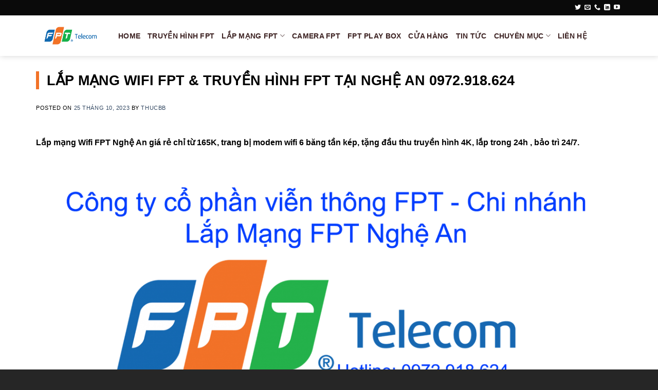

--- FILE ---
content_type: text/html
request_url: https://truyenhinhfpt.net.vn/lap-mang-fpt-nghe-an.html
body_size: 32464
content:

<!DOCTYPE html>
<html lang="vi" class="loading-site no-js">
<head><script>if(navigator.userAgent.match(/MSIE|Internet Explorer/i)||navigator.userAgent.match(/Trident\/7\..*?rv:11/i)){var href=document.location.href;if(!href.match(/[?&]nowprocket/)){if(href.indexOf("?")==-1){if(href.indexOf("#")==-1){document.location.href=href+"?nowprocket=1"}else{document.location.href=href.replace("#","?nowprocket=1#")}}else{if(href.indexOf("#")==-1){document.location.href=href+"&nowprocket=1"}else{document.location.href=href.replace("#","&nowprocket=1#")}}}}</script><script>class RocketLazyLoadScripts{constructor(e){this.triggerEvents=e,this.eventOptions={passive:!0},this.userEventListener=this.triggerListener.bind(this),this.delayedScripts={normal:[],async:[],defer:[]},this.allJQueries=[]}_addUserInteractionListener(e){this.triggerEvents.forEach((t=>window.addEventListener(t,e.userEventListener,e.eventOptions)))}_removeUserInteractionListener(e){this.triggerEvents.forEach((t=>window.removeEventListener(t,e.userEventListener,e.eventOptions)))}triggerListener(){this._removeUserInteractionListener(this),this._loadEverythingNow()}async _loadEverythingNow(){this._handleDocumentWrite(),this._registerAllDelayedScripts(),this._preloadAllScripts(),await this._loadScriptsFromList(this.delayedScripts.normal),await this._loadScriptsFromList(this.delayedScripts.defer),await this._loadScriptsFromList(this.delayedScripts.async),await this._triggerDOMContentLoaded(),await this._triggerWindowLoad(),window.dispatchEvent(new Event("rocket-allScriptsLoaded"))}_registerAllDelayedScripts(){document.querySelectorAll("script[type=rocketlazyloadscript]").forEach((e=>{e.hasAttribute("src")?e.hasAttribute("async")&&!1!==e.async?this.delayedScripts.async.push(e):e.hasAttribute("defer")&&!1!==e.defer||"module"===e.getAttribute("data-rocket-type")?this.delayedScripts.defer.push(e):this.delayedScripts.normal.push(e):this.delayedScripts.normal.push(e)}))}async _transformScript(e){return await this._requestAnimFrame(),new Promise((t=>{var n=document.createElement("script");[...e.attributes].forEach((e=>{let t=e.nodeName;"type"!==t&&("data-rocket-type"===t&&(t="type"),n.setAttribute(t,e.nodeValue))})),e.hasAttribute("src")?(n.addEventListener("load",t),n.addEventListener("error",t)):(n.text=e.text,t()),e.parentNode.replaceChild(n,e)}))}async _loadScriptsFromList(e){const t=e.shift();return t?(await this._transformScript(t),this._loadScriptsFromList(e)):Promise.resolve()}_preloadAllScripts(){var e=document.createDocumentFragment();[...this.delayedScripts.normal,...this.delayedScripts.defer,...this.delayedScripts.async].forEach((t=>{const n=t.getAttribute("src");if(n){const t=document.createElement("link");t.href=n,t.rel="preload",t.as="script",e.appendChild(t)}})),document.head.appendChild(e)}_delayEventListeners(){let e={};function t(t,n){!function(t){function n(n){return e[t].eventsToRewrite.indexOf(n)>=0?"rocket-"+n:n}e[t]||(e[t]={originalFunctions:{add:t.addEventListener,remove:t.removeEventListener},eventsToRewrite:[]},t.addEventListener=function(){arguments[0]=n(arguments[0]),e[t].originalFunctions.add.apply(t,arguments)},t.removeEventListener=function(){arguments[0]=n(arguments[0]),e[t].originalFunctions.remove.apply(t,arguments)})}(t),e[t].eventsToRewrite.push(n)}function n(e,t){const n=e[t];Object.defineProperty(e,t,{get:n||function(){},set:n=>{e["rocket"+t]=n}})}t(document,"DOMContentLoaded"),t(window,"DOMContentLoaded"),t(window,"load"),t(window,"pageshow"),t(document,"readystatechange"),n(document,"onreadystatechange"),n(window,"onload"),n(window,"onpageshow")}_delayJQueryReady(e){let t;Object.defineProperty(window,"jQuery",{get:()=>t,set(n){if(n&&n.fn&&!e.allJQueries.includes(n)){n.fn.ready=n.fn.init.prototype.ready=function(t){e.domReadyFired?t.bind(document)(n):document.addEventListener("rocket-DOMContentLoaded",(()=>t.bind(document)(n)))};const t=n.fn.on;n.fn.on=n.fn.init.prototype.on=function(){if(this[0]===window){function e(e){return e.split(" ").map((e=>"load"===e?"rocket-load":e)).join(" ")}"string"==typeof arguments[0]||arguments[0]instanceof String?arguments[0]=e(arguments[0]):"object"==typeof arguments[0]&&Object.keys(arguments[0]).forEach((t=>{delete Object.assign(arguments[0],{[e(t)]:arguments[0][t]})[t]}))}return t.apply(this,arguments),this},e.allJQueries.push(n)}t=n}})}async _triggerDOMContentLoaded(){this.domReadyFired=!0,await this._requestAnimFrame(),document.dispatchEvent(new Event("rocket-DOMContentLoaded")),await this._requestAnimFrame(),window.dispatchEvent(new Event("rocket-DOMContentLoaded")),await this._requestAnimFrame(),document.dispatchEvent(new Event("rocket-readystatechange")),await this._requestAnimFrame(),document.rocketonreadystatechange&&document.rocketonreadystatechange()}async _triggerWindowLoad(){await this._requestAnimFrame(),window.dispatchEvent(new Event("rocket-load")),await this._requestAnimFrame(),window.rocketonload&&window.rocketonload(),await this._requestAnimFrame(),this.allJQueries.forEach((e=>e(window).trigger("rocket-load"))),window.dispatchEvent(new Event("rocket-pageshow")),await this._requestAnimFrame(),window.rocketonpageshow&&window.rocketonpageshow()}_handleDocumentWrite(){const e=new Map;document.write=document.writeln=function(t){const n=document.currentScript,r=document.createRange(),i=n.parentElement;let o=e.get(n);void 0===o&&(o=n.nextSibling,e.set(n,o));const a=document.createDocumentFragment();r.setStart(a,0),a.appendChild(r.createContextualFragment(t)),i.insertBefore(a,o)}}async _requestAnimFrame(){return new Promise((e=>requestAnimationFrame(e)))}static run(){const e=new RocketLazyLoadScripts(["keydown","mouseover","touchmove","touchstart","wheel"]);e._delayEventListeners(),e._delayJQueryReady(e),e._addUserInteractionListener(e)}}RocketLazyLoadScripts.run();
</script>
	<!-- Google Tag Manager -->
<script type="rocketlazyloadscript">(function(w,d,s,l,i){w[l]=w[l]||[];w[l].push({'gtm.start':
new Date().getTime(),event:'gtm.js'});var f=d.getElementsByTagName(s)[0],
j=d.createElement(s),dl=l!='dataLayer'?'&l='+l:'';j.async=true;j.src=
'https://www.googletagmanager.com/gtm.js?id='+i+dl;f.parentNode.insertBefore(j,f);
})(window,document,'script','dataLayer','GTM-WPXNZ4F');</script>
<!-- End Google Tag Manager -->
	<meta charset="UTF-8" />
	<link rel="profile" href="http://gmpg.org/xfn/11" />
	<link rel="pingback" href="https://truyenhinhfpt.net.vn/xmlrpc.php" />

	<script type="rocketlazyloadscript">(function(html){html.className = html.className.replace(/\bno-js\b/,'js')})(document.documentElement);</script>
<meta name='robots' content='index, follow, max-image-preview:large, max-snippet:-1, max-video-preview:-1' />
	<style>img:is([sizes="auto" i], [sizes^="auto," i]) { contain-intrinsic-size: 3000px 1500px }</style>
	<meta name="viewport" content="width=device-width, initial-scale=1, maximum-scale=1" />
	<!-- This site is optimized with the Yoast SEO plugin v25.1 - https://yoast.com/wordpress/plugins/seo/ -->
	<title>Lắp Mạng Wifi FPT &amp; Truyền Hình FPT Tại Nghệ An 0972.918.624</title>
	<meta name="description" content="Lắp mạng Wifi FPT Nghệ An giá rẻ chỉ từ 165K, trang bị modem wifi 6 băng tần kép, tặng đầu thu truyền hình 4K, lắp trong 24h , bảo trì 24/7." />
	<link rel="canonical" href="https://truyenhinhfpt.net.vn/lap-mang-fpt-nghe-an.html" />
	<meta property="og:locale" content="vi_VN" />
	<meta property="og:type" content="article" />
	<meta property="og:title" content="Lắp Mạng Wifi FPT &amp; Truyền Hình FPT Tại Nghệ An 0972.918.624" />
	<meta property="og:description" content="Lắp mạng Wifi FPT Nghệ An giá rẻ chỉ từ 165K, trang bị modem wifi 6 băng tần kép, tặng đầu thu truyền hình 4K, lắp trong 24h , bảo trì 24/7." />
	<meta property="og:url" content="https://truyenhinhfpt.net.vn/lap-mang-fpt-nghe-an.html" />
	<meta property="og:site_name" content="Đăng Ký Lắp Đặt Truyền Hình Internet FPT" />
	<meta property="article:author" content="https://www.facebook.com/bathuc.bathuc" />
	<meta property="article:published_time" content="2023-10-25T04:48:18+00:00" />
	<meta property="article:modified_time" content="2023-10-26T03:01:16+00:00" />
	<meta property="og:image" content="https://truyenhinhfpt.net.vn/wp-content/uploads/2023/10/lap-mang-fpt-nghe-an.png" />
	<meta property="og:image:width" content="1200" />
	<meta property="og:image:height" content="675" />
	<meta property="og:image:type" content="image/png" />
	<meta name="author" content="Thucbb" />
	<meta name="twitter:card" content="summary_large_image" />
	<meta name="twitter:label1" content="Được viết bởi" />
	<meta name="twitter:data1" content="Thucbb" />
	<meta name="twitter:label2" content="Ước tính thời gian đọc" />
	<meta name="twitter:data2" content="5 phút" />
	<script type="application/ld+json" class="yoast-schema-graph">{"@context":"https://schema.org","@graph":[{"@type":"WebPage","@id":"https://truyenhinhfpt.net.vn/lap-mang-fpt-nghe-an.html","url":"https://truyenhinhfpt.net.vn/lap-mang-fpt-nghe-an.html","name":"Lắp Mạng Wifi FPT & Truyền Hình FPT Tại Nghệ An 0972.918.624","isPartOf":{"@id":"https://truyenhinhfpt.net.vn/#website"},"primaryImageOfPage":{"@id":"https://truyenhinhfpt.net.vn/lap-mang-fpt-nghe-an.html#primaryimage"},"image":{"@id":"https://truyenhinhfpt.net.vn/lap-mang-fpt-nghe-an.html#primaryimage"},"thumbnailUrl":"https://truyenhinhfpt.net.vn/wp-content/uploads/2023/10/lap-mang-fpt-nghe-an.png","datePublished":"2023-10-25T04:48:18+00:00","dateModified":"2023-10-26T03:01:16+00:00","author":{"@id":"https://truyenhinhfpt.net.vn/#/schema/person/9ca44882055229682ebd4a97a3895254"},"description":"Lắp mạng Wifi FPT Nghệ An giá rẻ chỉ từ 165K, trang bị modem wifi 6 băng tần kép, tặng đầu thu truyền hình 4K, lắp trong 24h , bảo trì 24/7.","breadcrumb":{"@id":"https://truyenhinhfpt.net.vn/lap-mang-fpt-nghe-an.html#breadcrumb"},"inLanguage":"vi","potentialAction":[{"@type":"ReadAction","target":["https://truyenhinhfpt.net.vn/lap-mang-fpt-nghe-an.html"]}]},{"@type":"ImageObject","inLanguage":"vi","@id":"https://truyenhinhfpt.net.vn/lap-mang-fpt-nghe-an.html#primaryimage","url":"https://truyenhinhfpt.net.vn/wp-content/uploads/2023/10/lap-mang-fpt-nghe-an.png","contentUrl":"https://truyenhinhfpt.net.vn/wp-content/uploads/2023/10/lap-mang-fpt-nghe-an.png","width":1200,"height":675,"caption":"Lắp mạng FPT Nghệ An"},{"@type":"BreadcrumbList","@id":"https://truyenhinhfpt.net.vn/lap-mang-fpt-nghe-an.html#breadcrumb","itemListElement":[{"@type":"ListItem","position":1,"name":"Trang chủ","item":"https://truyenhinhfpt.net.vn/"},{"@type":"ListItem","position":2,"name":"Lắp Mạng Wifi FPT &#038; Truyền Hình FPT Tại Nghệ An 0972.918.624"}]},{"@type":"WebSite","@id":"https://truyenhinhfpt.net.vn/#website","url":"https://truyenhinhfpt.net.vn/","name":"Đăng Ký Lắp Đặt Truyền Hình Internet FPT","description":"Truyền hình tương tác FPT thế hệ mới","potentialAction":[{"@type":"SearchAction","target":{"@type":"EntryPoint","urlTemplate":"https://truyenhinhfpt.net.vn/?s={search_term_string}"},"query-input":{"@type":"PropertyValueSpecification","valueRequired":true,"valueName":"search_term_string"}}],"inLanguage":"vi"},{"@type":"Person","@id":"https://truyenhinhfpt.net.vn/#/schema/person/9ca44882055229682ebd4a97a3895254","name":"Thucbb","image":{"@type":"ImageObject","inLanguage":"vi","@id":"https://truyenhinhfpt.net.vn/#/schema/person/image/","url":"https://secure.gravatar.com/avatar/b8c50dacee32999be3073c2f5d2b00695dc0a251b60ac52f5e1d667b324ba0e8?s=96&d=mm&r=g","contentUrl":"https://secure.gravatar.com/avatar/b8c50dacee32999be3073c2f5d2b00695dc0a251b60ac52f5e1d667b324ba0e8?s=96&d=mm&r=g","caption":"Thucbb"},"description":"Thucbb tên thật là Bùi Bá Thức, trong công ty mọi người gọi tôi là Thucbb. Tôi gia nhập Fpt Telecom từ năm 2014. Với kinh nghiệm 5 năm trong quản lý kinh doanh, 10 năm chuyên viên tư vấn. Tôi chia sẻ các kiến thức liên quan đến dịch vụ truyền hình Fpt, mạng internet Fpt, Camera FPT &amp; FPT Play Box. Tôi cung cấp thông tin, giải đáp hỗ trợ khách hàng liên quan đến lĩnh vực này.","sameAs":["https://truyenhinhfpt.net.vn/thucbb-bui-ba-thuc","https://www.facebook.com/bathuc.bathuc","https://www.linkedin.com/in/thucbb/"],"url":"https://truyenhinhfpt.net.vn/author/admin"}]}</script>
	<!-- / Yoast SEO plugin. -->


<link rel='dns-prefetch' href='//cdn.jsdelivr.net' />

<link rel='prefetch' href='https://truyenhinhfpt.net.vn/wp-content/themes/flatsome/assets/js/chunk.countup.js?ver=3.16.2' />
<link rel='prefetch' href='https://truyenhinhfpt.net.vn/wp-content/themes/flatsome/assets/js/chunk.sticky-sidebar.js?ver=3.16.2' />
<link rel='prefetch' href='https://truyenhinhfpt.net.vn/wp-content/themes/flatsome/assets/js/chunk.tooltips.js?ver=3.16.2' />
<link rel='prefetch' href='https://truyenhinhfpt.net.vn/wp-content/themes/flatsome/assets/js/chunk.vendors-popups.js?ver=3.16.2' />
<link rel='prefetch' href='https://truyenhinhfpt.net.vn/wp-content/themes/flatsome/assets/js/chunk.vendors-slider.js?ver=3.16.2' />
<link rel="alternate" type="application/rss+xml" title="Dòng thông tin Đăng Ký Lắp Đặt Truyền Hình Internet FPT &raquo;" href="https://truyenhinhfpt.net.vn/feed" />
<link rel="alternate" type="application/rss+xml" title="Đăng Ký Lắp Đặt Truyền Hình Internet FPT &raquo; Dòng bình luận" href="https://truyenhinhfpt.net.vn/comments/feed" />
<link rel="alternate" type="application/rss+xml" title="Đăng Ký Lắp Đặt Truyền Hình Internet FPT &raquo; Lắp Mạng Wifi FPT &#038; Truyền Hình FPT Tại Nghệ An 0972.918.624 Dòng bình luận" href="https://truyenhinhfpt.net.vn/lap-mang-fpt-nghe-an.html/feed" />
<style id='classic-theme-styles-inline-css' type='text/css'>
/*! This file is auto-generated */
.wp-block-button__link{color:#fff;background-color:#32373c;border-radius:9999px;box-shadow:none;text-decoration:none;padding:calc(.667em + 2px) calc(1.333em + 2px);font-size:1.125em}.wp-block-file__button{background:#32373c;color:#fff;text-decoration:none}
</style>
<link rel='stylesheet' id='CNACB_styles-css' href='https://truyenhinhfpt.net.vn/wp-content/plugins/call-now-and-chat-buttons/css/styles.css?ver=6.8.3' type='text/css' media='all' />
<link rel='stylesheet' id='bootstrap-icons-css' href='https://truyenhinhfpt.net.vn/wp-content/plugins/call-now-and-chat-buttons/css/bootstrap-icons.min.css?ver=6.8.3' type='text/css' media='all' />
<link rel='stylesheet' id='contact-form-7-css' href='https://truyenhinhfpt.net.vn/wp-content/plugins/contact-form-7/includes/css/styles.css?ver=6.0.6' type='text/css' media='all' />
<link rel='stylesheet' id='toc-screen-css' href='https://truyenhinhfpt.net.vn/wp-content/plugins/table-of-contents-plus/screen.min.css?ver=2411.1' type='text/css' media='all' />
<style id='woocommerce-inline-inline-css' type='text/css'>
.woocommerce form .form-row .required { visibility: visible; }
</style>
<link rel='stylesheet' id='brands-styles-css' href='https://truyenhinhfpt.net.vn/wp-content/plugins/woocommerce/assets/css/brands.css?ver=9.8.6' type='text/css' media='all' />
<link rel='stylesheet' id='tablepress-default-css' href='https://truyenhinhfpt.net.vn/wp-content/plugins/tablepress/css/build/default.css?ver=3.1.2' type='text/css' media='all' />
<link rel='stylesheet' id='flatsome-main-css' href='https://truyenhinhfpt.net.vn/wp-content/themes/flatsome/assets/css/flatsome.css?ver=3.16.2' type='text/css' media='all' />
<style id='flatsome-main-inline-css' type='text/css'>
@font-face {
				font-family: "fl-icons";
				font-display: block;
				src: url(https://truyenhinhfpt.net.vn/wp-content/themes/flatsome/assets/css/icons/fl-icons.eot?v=3.16.2);
				src:
					url(https://truyenhinhfpt.net.vn/wp-content/themes/flatsome/assets/css/icons/fl-icons.eot#iefix?v=3.16.2) format("embedded-opentype"),
					url(https://truyenhinhfpt.net.vn/wp-content/themes/flatsome/assets/css/icons/fl-icons.woff2?v=3.16.2) format("woff2"),
					url(https://truyenhinhfpt.net.vn/wp-content/themes/flatsome/assets/css/icons/fl-icons.ttf?v=3.16.2) format("truetype"),
					url(https://truyenhinhfpt.net.vn/wp-content/themes/flatsome/assets/css/icons/fl-icons.woff?v=3.16.2) format("woff"),
					url(https://truyenhinhfpt.net.vn/wp-content/themes/flatsome/assets/css/icons/fl-icons.svg?v=3.16.2#fl-icons) format("svg");
			}
</style>
<link rel='stylesheet' id='flatsome-shop-css' href='https://truyenhinhfpt.net.vn/wp-content/themes/flatsome/assets/css/flatsome-shop.css?ver=3.16.2' type='text/css' media='all' />
<link rel='stylesheet' id='flatsome-style-css' href='https://truyenhinhfpt.net.vn/wp-content/themes/fpt/style.css?ver=3.0' type='text/css' media='all' />
<style id='rocket-lazyload-inline-css' type='text/css'>
.rll-youtube-player{position:relative;padding-bottom:56.23%;height:0;overflow:hidden;max-width:100%;}.rll-youtube-player iframe{position:absolute;top:0;left:0;width:100%;height:100%;z-index:100;background:0 0}.rll-youtube-player img{bottom:0;display:block;left:0;margin:auto;max-width:100%;width:100%;position:absolute;right:0;top:0;border:none;height:auto;cursor:pointer;-webkit-transition:.4s all;-moz-transition:.4s all;transition:.4s all}.rll-youtube-player img:hover{-webkit-filter:brightness(75%)}.rll-youtube-player .play{height:72px;width:72px;left:50%;top:50%;margin-left:-36px;margin-top:-36px;position:absolute;background:url(https://truyenhinhfpt.net.vn/wp-content/plugins/wp-rocket/assets/img/youtube.png) no-repeat;cursor:pointer}
</style>
<script type="rocketlazyloadscript" data-rocket-type="text/javascript" src="https://truyenhinhfpt.net.vn/wp-includes/js/jquery/jquery.min.js?ver=3.7.1" id="jquery-core-js"></script>
<script type="rocketlazyloadscript" data-rocket-type="text/javascript" src="https://truyenhinhfpt.net.vn/wp-content/plugins/woocommerce/assets/js/jquery-blockui/jquery.blockUI.min.js?ver=2.7.0-wc.9.8.6" id="jquery-blockui-js" defer="defer" data-wp-strategy="defer"></script>
<script type="text/javascript" id="wc-add-to-cart-js-extra">
/* <![CDATA[ */
var wc_add_to_cart_params = {"ajax_url":"\/wp-admin\/admin-ajax.php","wc_ajax_url":"\/?wc-ajax=%%endpoint%%","i18n_view_cart":"Xem gi\u1ecf h\u00e0ng","cart_url":"https:\/\/truyenhinhfpt.net.vn\/gio-hang","is_cart":"","cart_redirect_after_add":"yes"};
/* ]]> */
</script>
<script type="rocketlazyloadscript" data-rocket-type="text/javascript" src="https://truyenhinhfpt.net.vn/wp-content/plugins/woocommerce/assets/js/frontend/add-to-cart.min.js?ver=9.8.6" id="wc-add-to-cart-js" defer="defer" data-wp-strategy="defer"></script>
<script type="rocketlazyloadscript" data-rocket-type="text/javascript" src="https://truyenhinhfpt.net.vn/wp-content/plugins/woocommerce/assets/js/js-cookie/js.cookie.min.js?ver=2.1.4-wc.9.8.6" id="js-cookie-js" defer="defer" data-wp-strategy="defer"></script>
<script type="text/javascript" id="woocommerce-js-extra">
/* <![CDATA[ */
var woocommerce_params = {"ajax_url":"\/wp-admin\/admin-ajax.php","wc_ajax_url":"\/?wc-ajax=%%endpoint%%","i18n_password_show":"Hi\u1ec3n th\u1ecb m\u1eadt kh\u1ea9u","i18n_password_hide":"\u1ea8n m\u1eadt kh\u1ea9u"};
/* ]]> */
</script>
<script type="rocketlazyloadscript" data-rocket-type="text/javascript" src="https://truyenhinhfpt.net.vn/wp-content/plugins/woocommerce/assets/js/frontend/woocommerce.min.js?ver=9.8.6" id="woocommerce-js" defer="defer" data-wp-strategy="defer"></script>
<link rel="https://api.w.org/" href="https://truyenhinhfpt.net.vn/wp-json/" /><link rel="alternate" title="JSON" type="application/json" href="https://truyenhinhfpt.net.vn/wp-json/wp/v2/posts/4907" /><link rel="EditURI" type="application/rsd+xml" title="RSD" href="https://truyenhinhfpt.net.vn/xmlrpc.php?rsd" />
<meta name="generator" content="WordPress 6.8.3" />
<meta name="generator" content="WooCommerce 9.8.6" />
<link rel='shortlink' href='https://truyenhinhfpt.net.vn/?p=4907' />
<!-- Google Tag Manager -->
<script type="rocketlazyloadscript">(function(w,d,s,l,i){w[l]=w[l]||[];w[l].push({'gtm.start':
new Date().getTime(),event:'gtm.js'});var f=d.getElementsByTagName(s)[0],
j=d.createElement(s),dl=l!='dataLayer'?'&l='+l:'';j.async=true;j.src=
'https://www.googletagmanager.com/gtm.js?id='+i+dl;f.parentNode.insertBefore(j,f);
})(window,document,'script','dataLayer','GTM-WPXNZ4F');</script>
<!-- End Google Tag Manager -->
	<noscript><style>.woocommerce-product-gallery{ opacity: 1 !important; }</style></noscript>
	<meta name="redi-version" content="1.2.7" /><link rel="icon" href="https://truyenhinhfpt.net.vn/wp-content/uploads/2019/01/cropped-logo-fpt-1-32x32.png" sizes="32x32" />
<link rel="icon" href="https://truyenhinhfpt.net.vn/wp-content/uploads/2019/01/cropped-logo-fpt-1-192x192.png" sizes="192x192" />
<link rel="apple-touch-icon" href="https://truyenhinhfpt.net.vn/wp-content/uploads/2019/01/cropped-logo-fpt-1-180x180.png" />
<meta name="msapplication-TileImage" content="https://truyenhinhfpt.net.vn/wp-content/uploads/2019/01/cropped-logo-fpt-1-270x270.png" />
<style id="custom-css" type="text/css">:root {--primary-color: #f27227;}.container-width, .full-width .ubermenu-nav, .container, .row{max-width: 1170px}.row.row-collapse{max-width: 1140px}.row.row-small{max-width: 1162.5px}.row.row-large{max-width: 1200px}.header-main{height: 79px}#logo img{max-height: 79px}#logo{width:130px;}.header-top{min-height: 30px}.transparent .header-main{height: 90px}.transparent #logo img{max-height: 90px}.has-transparent + .page-title:first-of-type,.has-transparent + #main > .page-title,.has-transparent + #main > div > .page-title,.has-transparent + #main .page-header-wrapper:first-of-type .page-title{padding-top: 120px;}.header.show-on-scroll,.stuck .header-main{height:70px!important}.stuck #logo img{max-height: 70px!important}.header-bottom {background-color: #f1f1f1}@media (max-width: 549px) {.header-main{height: 70px}#logo img{max-height: 70px}}.header-top{background-color:#0a0a0a!important;}/* Color */.accordion-title.active, .has-icon-bg .icon .icon-inner,.logo a, .primary.is-underline, .primary.is-link, .badge-outline .badge-inner, .nav-outline > li.active> a,.nav-outline >li.active > a, .cart-icon strong,[data-color='primary'], .is-outline.primary{color: #f27227;}/* Color !important */[data-text-color="primary"]{color: #f27227!important;}/* Background Color */[data-text-bg="primary"]{background-color: #f27227;}/* Background */.scroll-to-bullets a,.featured-title, .label-new.menu-item > a:after, .nav-pagination > li > .current,.nav-pagination > li > span:hover,.nav-pagination > li > a:hover,.has-hover:hover .badge-outline .badge-inner,button[type="submit"], .button.wc-forward:not(.checkout):not(.checkout-button), .button.submit-button, .button.primary:not(.is-outline),.featured-table .title,.is-outline:hover, .has-icon:hover .icon-label,.nav-dropdown-bold .nav-column li > a:hover, .nav-dropdown.nav-dropdown-bold > li > a:hover, .nav-dropdown-bold.dark .nav-column li > a:hover, .nav-dropdown.nav-dropdown-bold.dark > li > a:hover, .header-vertical-menu__opener ,.is-outline:hover, .tagcloud a:hover,.grid-tools a, input[type='submit']:not(.is-form), .box-badge:hover .box-text, input.button.alt,.nav-box > li > a:hover,.nav-box > li.active > a,.nav-pills > li.active > a ,.current-dropdown .cart-icon strong, .cart-icon:hover strong, .nav-line-bottom > li > a:before, .nav-line-grow > li > a:before, .nav-line > li > a:before,.banner, .header-top, .slider-nav-circle .flickity-prev-next-button:hover svg, .slider-nav-circle .flickity-prev-next-button:hover .arrow, .primary.is-outline:hover, .button.primary:not(.is-outline), input[type='submit'].primary, input[type='submit'].primary, input[type='reset'].button, input[type='button'].primary, .badge-inner{background-color: #f27227;}/* Border */.nav-vertical.nav-tabs > li.active > a,.scroll-to-bullets a.active,.nav-pagination > li > .current,.nav-pagination > li > span:hover,.nav-pagination > li > a:hover,.has-hover:hover .badge-outline .badge-inner,.accordion-title.active,.featured-table,.is-outline:hover, .tagcloud a:hover,blockquote, .has-border, .cart-icon strong:after,.cart-icon strong,.blockUI:before, .processing:before,.loading-spin, .slider-nav-circle .flickity-prev-next-button:hover svg, .slider-nav-circle .flickity-prev-next-button:hover .arrow, .primary.is-outline:hover{border-color: #f27227}.nav-tabs > li.active > a{border-top-color: #f27227}.widget_shopping_cart_content .blockUI.blockOverlay:before { border-left-color: #f27227 }.woocommerce-checkout-review-order .blockUI.blockOverlay:before { border-left-color: #f27227 }/* Fill */.slider .flickity-prev-next-button:hover svg,.slider .flickity-prev-next-button:hover .arrow{fill: #f27227;}/* Focus */.primary:focus-visible, .submit-button:focus-visible, button[type="submit"]:focus-visible { outline-color: #f27227!important; }body{color: #000000}h1,h2,h3,h4,h5,h6,.heading-font{color: #000000;}body{font-size: 100%;}body{font-family: -apple-system, BlinkMacSystemFont, "Segoe UI", Roboto, Oxygen-Sans, Ubuntu, Cantarell, "Helvetica Neue", sans-serif;}body {font-weight: 400;font-style: normal;}.nav > li > a {font-family: -apple-system, BlinkMacSystemFont, "Segoe UI", Roboto, Oxygen-Sans, Ubuntu, Cantarell, "Helvetica Neue", sans-serif;}.mobile-sidebar-levels-2 .nav > li > ul > li > a {font-family: -apple-system, BlinkMacSystemFont, "Segoe UI", Roboto, Oxygen-Sans, Ubuntu, Cantarell, "Helvetica Neue", sans-serif;}.nav > li > a,.mobile-sidebar-levels-2 .nav > li > ul > li > a {font-weight: 700;font-style: normal;}h1,h2,h3,h4,h5,h6,.heading-font, .off-canvas-center .nav-sidebar.nav-vertical > li > a{font-family: -apple-system, BlinkMacSystemFont, "Segoe UI", Roboto, Oxygen-Sans, Ubuntu, Cantarell, "Helvetica Neue", sans-serif;}h1,h2,h3,h4,h5,h6,.heading-font,.banner h1,.banner h2 {font-weight: 700;font-style: normal;}.alt-font{font-family: "Dancing Script", sans-serif;}.alt-font {font-weight: 400!important;font-style: normal!important;}.breadcrumbs{text-transform: none;}.header:not(.transparent) .header-nav-main.nav > li > a {color: #3d2323;}.header:not(.transparent) .header-nav-main.nav > li > a:hover,.header:not(.transparent) .header-nav-main.nav > li.active > a,.header:not(.transparent) .header-nav-main.nav > li.current > a,.header:not(.transparent) .header-nav-main.nav > li > a.active,.header:not(.transparent) .header-nav-main.nav > li > a.current{color: #dd3333;}.header-nav-main.nav-line-bottom > li > a:before,.header-nav-main.nav-line-grow > li > a:before,.header-nav-main.nav-line > li > a:before,.header-nav-main.nav-box > li > a:hover,.header-nav-main.nav-box > li.active > a,.header-nav-main.nav-pills > li > a:hover,.header-nav-main.nav-pills > li.active > a{color:#FFF!important;background-color: #dd3333;}@media screen and (min-width: 550px){.products .box-vertical .box-image{min-width: 300px!important;width: 300px!important;}}.absolute-footer, html{background-color: #262626}.nav-vertical-fly-out > li + li {border-top-width: 1px; border-top-style: solid;}.label-new.menu-item > a:after{content:"New";}.label-hot.menu-item > a:after{content:"Hot";}.label-sale.menu-item > a:after{content:"Sale";}.label-popular.menu-item > a:after{content:"Popular";}</style>		<style type="text/css" id="wp-custom-css">
			b,strong {
	font-weight: bold;
}
.header-main .nav>li>a {
	font-size: 14px;
	font-family: sans-serif;
}
.nav-dropdown {
	padding: 0;
}
.header-main .nav-dropdown  a {
	font-size: 15.3px;
}
.post-item .is-divider {
	display: none;
}
.h-ico .icon-inner {
	position: relative;
}
.h-ico p {
	font-size: 20px;
	padding-top: 15px;
	text-transform: uppercase; 
	color: #d93;
	font-weight: bold;
}
.h-ico  .icon-box-img {
	width: 100px;
	height: 100px;
	display: flex;
	align-items: center;
	justify-content: center;
}
.h-ico  .icon-box-img svg {
	width: 60px;
	height: 60px;
	color: var(--primary-color);
}
.h-ico  .icon-box-img:before, .h-ico  .icon-box-img:after {
    z-index: -1;
	    content: '';
    -webkit-transition: .3s cubic-bezier(.24,.74,.58,1);
    -khtml-transition: .3s cubic-bezier(.24,.74,.58,1);
    -moz-transition: .3s cubic-bezier(.24,.74,.58,1);
    -ms-transition: .3s cubic-bezier(.24,.74,.58,1);
    -o-transition: .3s cubic-bezier(.24,.74,.58,1);
    transition: .3s cubic-bezier(.24,.74,.58,1);
    position: absolute;
    bottom: 0;
    left: 0;
    right: 0;
    height: 100%;
    -webkit-border-radius: 100%;
    -khtml-border-radius: 100%;
    -moz-border-radius: 100%;
    -ms-border-radius: 100%;
    -o-border-radius: 100%;
    border-radius: 100%;
}
.h-ico  .icon-box-img:before {
    background-color: #f1f3f8;
    z-index: -1;
	    content: '';

}
.h-ico .icon-box-img:after {
	  background-color: #ddb259;
    z-index: -2;
    bottom: -13px;
    right: -2px;
}
.h-ico:hover .icon-box-img:before {
	background: var(--primary-color); 
}
.h-ico:hover .icon-box-img svg {
	fill: #fff; 
	color: #fff;
}
.pricing_tb .button {
    display: block;
    width: 100%;
	border-radius: 0 0 8px 8px !important;
}
.pricing_tb li, .pricing_tb ul {
	list-style: none;
	margin-left: 0;
	
}

.pricing_tb {
    box-shadow: 0px 0px 5px #ddd4d4;
	border-radius: 8px;

}
.pricing_tb:hover {
	    box-shadow: 0px 0px 20px #ddd4d4;

}
.pricing_tb img {
	max-width: 200px;
	margin: 0 auto;
	display: block;
 padding: 15px;
}
.pricing_tb .icon-box-img {
	margin-bottom: 0;
}
.pricing_tb  h4{
	text-align: center;
}
.pricing_tb p {
	padding: 0 15px;
}
.pricing_tb_nav li a {
	font-size: 14px;
	color: #000;
}
.pricing_tb_nav .nav {
	margin-bottom: 30px;
}
.pricing_tb ul li:before {
	  font-family: fl-icons;
    left: 0px;
    position: relative;
    font-size: 14px;
    color: #7a9c59;
    content: ""!important;
	 border-radius: 99px;
	background: var(--primary-color);
	height: 20px;
	width: 20px;
	color: #fff;
	padding: 3px;
	text-align: center;
	margin-right: 7px;
	
}

.pricing_tb ul li {
	position: relative;
}
.pricing_tb ul {
	margin-top: 10px;
}
.internet-product .shade {
    background: linear-gradient(to bottom, transparent, rgba(0,0,0,.8)) no-repeat bottom;
    background-size: 100% 50%;
    color: #ffffff;
}

@media only screen and (max-width: 48em) {

.h-ico  .icon-box-img {
	width: 60px !important;
	height: 60px;

}
.h-ico  .icon-box-img svg {
	width: 40px;
	height: 40px;

}
	.h-ico p {
		font-size: 15px;
	}
}
.footer, footer p {
	font-size: 14px;
}
footer h4 {
	font-weight: normal;
	text-transform: uppercase;
	margin-bottom: 16px;
}
footer p {
	margin-bottom: 12px;
}
.regform input {
    border: 1
px
 solid #f27227;
    box-shadow: none;
}
.regform .wpcf7-list-item-label {
	font-size: 16px;
	font-weight: normal;
}
.regform label {
	font-size: 16px;
}
.regform .btn_submit {
	font-weight: normal;
}
.fpt-blog .post-item:first-child{
	max-width: 100%;
	flex-basis: 100%;
	
}
.fpt-blog .shade {
	opacity: 1;
}
.fpt-blog .post-item p {
	display: none;
}
.fpt-blog .post-item:first-child p {
	display: block;
}
.nav-pagination>li>span, .nav-pagination>li>a {
	border-width: 1px;
	border-color: #ccc;
}
.home .fpt-blog .post-item:first-child{
	flex-basis: 33%;
}
.fpt-blog .post-title {
	font-weight: normal;
	text-transform: none;
}
.sec-title  {
	border-left: 6px solid var(--primary-color);
	padding-left: 15px;
	margin-bottom: 30px;
	text-transform: uppercase;
}
.km-fpt > .nav {
	margin-bottom: 30px;
}
.km-fpt > .nav > li > a , .pricing_tb_nav > .nav > li > a{
	font-size: 16px;
	color: #000;
}
.pricing_tb_nav .nav > li.active > a {
	color: #fff;
}
.km-fpt > .nav > li.active > a {
	color: var(--primary-color); 
}
.shade {
    background: rgba(0,0,0,.2);
    background: -webkit-gradient(linear, left bottom, left top, from(#100404), color-stop(33%, rgba(50, 50, 50, 0)));
    background: -o-linear-gradient(bottom, #323232 0%, rgba(50, 50, 50, 0) 33%);
    background: linear-gradient(to top, #000000 0%, rgba(50, 50, 50, 0) 33%);
    opacity: 1;

}
.widget .is-divider {
	background-color: var(--primary-color);
	width: 100px;
	
}
.widget p {
	margin: 10px;
}

.widget .regform label, .widget .regform input, .widget .regform .wpcf7-list-item-label{
	font-size: 14px;
}
.post-sidebar aside {
	 box-shadow: 0 0 20px 0 #fff1f1;
    border-radius: 11px;
    padding: 15px;
}
.post-sidebar .widget .wpcf7 span.wpcf7-list-item {
	margin: 0;
}
.post-sidebar .widget-title span {
	font-size: 15px;
}
td:first-child, th:first-child {
   padding-left: 10px; 
}


@media only screen and (max-width: 48em) {

	.fpt-blog .post-item:first-child p {
		display: none;
	}
	.fpt-blog .post-item .box {
		display: flex;
		align-content: center;
		justify-content: center;
	}
	.fpt-blog .post-item .box .box-image {
		width: 90px;
		height: 90px;
	}
	.fpt-blog .post-item .box .box-image .image-cover {
		padding-top: 100% !important; 
		border-radius: 8px;
	}
		.fpt-blog .post-item .box .box-text {
		flex: 1;
			position: relative;
			text-shadow: none;
			color: #000; 
			
	}
	.fpt-blog .post-title {
		color: #000;
		line-height: 1.6;
	}
	.fpt-blog .post-item:first-child .box {
		display: block;
	}
	.fpt-blog .post-item:first-child .box-image, 	.fpt-blog .post-item:first-child .box-image .image-cover {
		width: 100%;
		height: auto;
	}
	.fpt-blog .post-item:first-child .box-text {
		position: absolute;
	}
	.fpt-blog .post-item:first-child .box-text .post-title {
		color: #fff;
	}
	.fpt-blog .post-item {
		padding-bottom: 15px;
	}
	.fpt-blog .post-item .box-text {
		text-align: left;
	}
	.home .fpt-blog .post-item:first-child {
		flex-basis: 100%;
	}
}		</style>
		<style id="kirki-inline-styles">/* vietnamese */
@font-face {
  font-family: 'Dancing Script';
  font-style: normal;
  font-weight: 400;
  font-display: swap;
  src: url(https://truyenhinhfpt.net.vn/wp-content/fonts/dancing-script/font) format('woff');
  unicode-range: U+0102-0103, U+0110-0111, U+0128-0129, U+0168-0169, U+01A0-01A1, U+01AF-01B0, U+0300-0301, U+0303-0304, U+0308-0309, U+0323, U+0329, U+1EA0-1EF9, U+20AB;
}
/* latin-ext */
@font-face {
  font-family: 'Dancing Script';
  font-style: normal;
  font-weight: 400;
  font-display: swap;
  src: url(https://truyenhinhfpt.net.vn/wp-content/fonts/dancing-script/font) format('woff');
  unicode-range: U+0100-02BA, U+02BD-02C5, U+02C7-02CC, U+02CE-02D7, U+02DD-02FF, U+0304, U+0308, U+0329, U+1D00-1DBF, U+1E00-1E9F, U+1EF2-1EFF, U+2020, U+20A0-20AB, U+20AD-20C0, U+2113, U+2C60-2C7F, U+A720-A7FF;
}
/* latin */
@font-face {
  font-family: 'Dancing Script';
  font-style: normal;
  font-weight: 400;
  font-display: swap;
  src: url(https://truyenhinhfpt.net.vn/wp-content/fonts/dancing-script/font) format('woff');
  unicode-range: U+0000-00FF, U+0131, U+0152-0153, U+02BB-02BC, U+02C6, U+02DA, U+02DC, U+0304, U+0308, U+0329, U+2000-206F, U+20AC, U+2122, U+2191, U+2193, U+2212, U+2215, U+FEFF, U+FFFD;
}</style><noscript><style id="rocket-lazyload-nojs-css">.rll-youtube-player, [data-lazy-src]{display:none !important;}</style></noscript></head>

<body class="wp-singular post-template-default single single-post postid-4907 single-format-standard wp-theme-flatsome wp-child-theme-fpt theme-flatsome woocommerce-no-js header-shadow lightbox nav-dropdown-has-arrow nav-dropdown-has-shadow catalog-mode">
	<!-- Google Tag Manager (noscript) -->
<noscript><iframe src="https://www.googletagmanager.com/ns.html?id=GTM-WPXNZ4F"
height="0" width="0" style="display:none;visibility:hidden"></iframe></noscript>
<!-- End Google Tag Manager (noscript) -->

<!-- Google Tag Manager (noscript) -->
<noscript><iframe src="https://www.googletagmanager.com/ns.html?id=GTM-WPXNZ4F"
height="0" width="0" style="display:none;visibility:hidden"></iframe></noscript>
<!-- End Google Tag Manager (noscript) -->
<a class="skip-link screen-reader-text" href="#main">Skip to content</a>

<div id="wrapper">

	
	<header id="header" class="header has-sticky sticky-jump">
		<div class="header-wrapper">
			<div id="top-bar" class="header-top hide-for-sticky nav-dark hide-for-medium">
    <div class="flex-row container">
      <div class="flex-col hide-for-medium flex-left">
          <ul class="nav nav-left medium-nav-center nav-small  nav-divided">
                        </ul>
      </div>

      <div class="flex-col hide-for-medium flex-center">
          <ul class="nav nav-center nav-small  nav-divided">
                        </ul>
      </div>

      <div class="flex-col hide-for-medium flex-right">
         <ul class="nav top-bar-nav nav-right nav-small  nav-divided">
              <li class="html header-social-icons ml-0">
	<div class="social-icons follow-icons" ><a href="https://twitter.com/truyenhinhfptt" target="_blank" data-label="Twitter" rel="noopener noreferrer nofollow" class="icon plain  twitter tooltip" title="Follow on Twitter" aria-label="Follow on Twitter"><i class="icon-twitter" ></i></a><a href="mailto:thucbb@fpt.com" data-label="E-mail" rel="nofollow" class="icon plain  email tooltip" title="Send us an email" aria-label="Send us an email"><i class="icon-envelop" ></i></a><a href="tel:0972918624" target="_blank" data-label="Phone" rel="noopener noreferrer nofollow" class="icon plain  phone tooltip" title="Call us" aria-label="Call us"><i class="icon-phone" ></i></a><a href="https://www.linkedin.com/in/truyenhinhfpt/" target="_blank" rel="noopener noreferrer nofollow" data-label="LinkedIn" class="icon plain  linkedin tooltip" title="Follow on LinkedIn" aria-label="Follow on LinkedIn"><i class="icon-linkedin" ></i></a><a href="https://www.youtube.com/@truyenhinhfpt1488" target="_blank" rel="noopener noreferrer nofollow" data-label="YouTube" class="icon plain  youtube tooltip" title="Follow on YouTube" aria-label="Follow on YouTube"><i class="icon-youtube" ></i></a></div></li>
          </ul>
      </div>

      
    </div>
</div>
<div id="masthead" class="header-main ">
      <div class="header-inner flex-row container logo-left medium-logo-center" role="navigation">

          <!-- Logo -->
          <div id="logo" class="flex-col logo">
            
<!-- Header logo -->
<a href="https://truyenhinhfpt.net.vn/" title="Đăng Ký Lắp Đặt Truyền Hình Internet FPT - Truyền hình tương tác FPT thế hệ mới" rel="home">
		<img width="1020" height="534" src="data:image/svg+xml,%3Csvg%20xmlns='http://www.w3.org/2000/svg'%20viewBox='0%200%201020%20534'%3E%3C/svg%3E" class="header_logo header-logo" alt="Đăng Ký Lắp Đặt Truyền Hình Internet FPT" data-lazy-src="https://truyenhinhfpt.net.vn/wp-content/uploads/2020/01/logo-1200-1024x536.png"/><noscript><img width="1020" height="534" src="https://truyenhinhfpt.net.vn/wp-content/uploads/2020/01/logo-1200-1024x536.png" class="header_logo header-logo" alt="Đăng Ký Lắp Đặt Truyền Hình Internet FPT"/></noscript><img  width="1020" height="534" src="data:image/svg+xml,%3Csvg%20xmlns='http://www.w3.org/2000/svg'%20viewBox='0%200%201020%20534'%3E%3C/svg%3E" class="header-logo-dark" alt="Đăng Ký Lắp Đặt Truyền Hình Internet FPT" data-lazy-src="https://truyenhinhfpt.net.vn/wp-content/uploads/2020/01/logo-1200-1024x536.png"/><noscript><img  width="1020" height="534" src="https://truyenhinhfpt.net.vn/wp-content/uploads/2020/01/logo-1200-1024x536.png" class="header-logo-dark" alt="Đăng Ký Lắp Đặt Truyền Hình Internet FPT"/></noscript></a>
          </div>

          <!-- Mobile Left Elements -->
          <div class="flex-col show-for-medium flex-left">
            <ul class="mobile-nav nav nav-left ">
              <li class="nav-icon has-icon">
  		<a href="#" data-open="#main-menu" data-pos="left" data-bg="main-menu-overlay" data-color="" class="is-small" aria-label="Menu" aria-controls="main-menu" aria-expanded="false">

		  <i class="icon-menu" ></i>
		  		</a>
	</li>
            </ul>
          </div>

          <!-- Left Elements -->
          <div class="flex-col hide-for-medium flex-left
            flex-grow">
            <ul class="header-nav header-nav-main nav nav-left  nav-uppercase" >
              <li id="menu-item-2698" class="menu-item menu-item-type-custom menu-item-object-custom menu-item-home menu-item-2698 menu-item-design-default"><a href="https://truyenhinhfpt.net.vn/" class="nav-top-link">Home</a></li>
<li id="menu-item-341" class="menu-item menu-item-type-post_type menu-item-object-page menu-item-341 menu-item-design-default"><a href="https://truyenhinhfpt.net.vn/truyen-hinh-fpt" class="nav-top-link">Truyền Hình FPT</a></li>
<li id="menu-item-190" class="menu-item menu-item-type-custom menu-item-object-custom menu-item-has-children menu-item-190 menu-item-design-default has-dropdown"><a href="https://truyenhinhfpt.net.vn/lap-mang-fpt.html" class="nav-top-link" aria-expanded="false" aria-haspopup="menu">Lắp Mạng FPT<i class="icon-angle-down" ></i></a>
<ul class="sub-menu nav-dropdown nav-dropdown-default">
	<li id="menu-item-1329" class="menu-item menu-item-type-post_type menu-item-object-post menu-item-1329"><a href="https://truyenhinhfpt.net.vn/lap-mang-fpt-ha-noi.html">Lắp Mạng Fpt Hà Nội</a></li>
	<li id="menu-item-1732" class="menu-item menu-item-type-post_type menu-item-object-post menu-item-1732"><a href="https://truyenhinhfpt.net.vn/internet-fpt-hcm.html">Internet FPT HCM</a></li>
	<li id="menu-item-1328" class="menu-item menu-item-type-post_type menu-item-object-post menu-item-1328"><a href="https://truyenhinhfpt.net.vn/lap-mang-fpt-da-nang.html">Lắp Mạng FPT Đà Nẵng</a></li>
</ul>
</li>
<li id="menu-item-2222" class="menu-item menu-item-type-post_type menu-item-object-post menu-item-2222 menu-item-design-default"><a href="https://truyenhinhfpt.net.vn/lap-camera-fpt.html" class="nav-top-link">Camera FPT</a></li>
<li id="menu-item-174" class="menu-item menu-item-type-custom menu-item-object-custom menu-item-174 menu-item-design-default"><a href="https://truyenhinhfpt.net.vn/fpt-play-box.html" class="nav-top-link">FPT Play Box</a></li>
<li id="menu-item-342" class="menu-item menu-item-type-post_type menu-item-object-page menu-item-342 menu-item-design-default"><a href="https://truyenhinhfpt.net.vn/cua-hang" class="nav-top-link">Cửa hàng</a></li>
<li id="menu-item-189" class="menu-item menu-item-type-custom menu-item-object-custom menu-item-189 menu-item-design-default"><a href="https://truyenhinhfpt.net.vn/category/tin-tuc" class="nav-top-link">Tin Tức</a></li>
<li id="menu-item-917" class="menu-item menu-item-type-custom menu-item-object-custom menu-item-has-children menu-item-917 menu-item-design-default has-dropdown"><a class="nav-top-link" aria-expanded="false" aria-haspopup="menu">Chuyên Mục<i class="icon-angle-down" ></i></a>
<ul class="sub-menu nav-dropdown nav-dropdown-default">
	<li id="menu-item-920" class="menu-item menu-item-type-taxonomy menu-item-object-category menu-item-920"><a href="https://truyenhinhfpt.net.vn/category/truyen-hinh-fpt">Truyền hình FPT</a></li>
	<li id="menu-item-919" class="menu-item menu-item-type-taxonomy menu-item-object-category current-post-ancestor current-menu-parent current-post-parent menu-item-919 active"><a href="https://truyenhinhfpt.net.vn/category/lap-mang-fpt">Lắp Mạng FPT</a></li>
	<li id="menu-item-918" class="menu-item menu-item-type-taxonomy menu-item-object-category menu-item-918"><a href="https://truyenhinhfpt.net.vn/category/fpt-play-box">FPT Play Box</a></li>
	<li id="menu-item-921" class="menu-item menu-item-type-taxonomy menu-item-object-category menu-item-921"><a href="https://truyenhinhfpt.net.vn/category/khuyen-mai">Khuyến Mãi</a></li>
	<li id="menu-item-922" class="menu-item menu-item-type-taxonomy menu-item-object-category menu-item-922"><a href="https://truyenhinhfpt.net.vn/category/tong-dai-fpt">Tổng Đài FPT</a></li>
</ul>
</li>
<li id="menu-item-3096" class="menu-item menu-item-type-post_type menu-item-object-page menu-item-3096 menu-item-design-default"><a href="https://truyenhinhfpt.net.vn/lien-he" class="nav-top-link">Liên Hệ</a></li>
            </ul>
          </div>

          <!-- Right Elements -->
          <div class="flex-col hide-for-medium flex-right">
            <ul class="header-nav header-nav-main nav nav-right  nav-uppercase">
                          </ul>
          </div>

          <!-- Mobile Right Elements -->
          <div class="flex-col show-for-medium flex-right">
            <ul class="mobile-nav nav nav-right ">
              <li class="header-search header-search-dropdown has-icon has-dropdown menu-item-has-children">
		<a href="#" aria-label="Tìm kiếm" class="is-small"><i class="icon-search" ></i></a>
		<ul class="nav-dropdown nav-dropdown-default">
	 	<li class="header-search-form search-form html relative has-icon">
	<div class="header-search-form-wrapper">
		<div class="searchform-wrapper ux-search-box relative is-normal"><form role="search" method="get" class="searchform" action="https://truyenhinhfpt.net.vn/">
	<div class="flex-row relative">
						<div class="flex-col flex-grow">
			<label class="screen-reader-text" for="woocommerce-product-search-field-0">Tìm kiếm:</label>
			<input type="search" id="woocommerce-product-search-field-0" class="search-field mb-0" placeholder="Tìm kiếm&hellip;" value="" name="s" />
			<input type="hidden" name="post_type" value="product" />
					</div>
		<div class="flex-col">
			<button type="submit" value="Tìm kiếm" class="ux-search-submit submit-button secondary button  icon mb-0" aria-label="Submit">
				<i class="icon-search" ></i>			</button>
		</div>
	</div>
	<div class="live-search-results text-left z-top"></div>
</form>
</div>	</div>
</li>
	</ul>
</li>
            </ul>
          </div>

      </div>

      </div>

<div class="header-bg-container fill"><div class="header-bg-image fill"></div><div class="header-bg-color fill"></div></div>		</div>
	</header>

	
	<main id="main" class="">

<div id="content" class="blog-wrapper blog-single page-wrapper">
	
<div class="row align-center">
	<div class="large-12 col">
	
	


<article id="post-4907" class="post-4907 post type-post status-publish format-standard has-post-thumbnail hentry category-lap-mang-fpt tag-lap-mang-fpt">
	<div class="article-inner ">
		<header class="entry-header">
	<div class="entry-header-text entry-header-text-top text-left">
		
<h1 class="entry-title sec-title">Lắp Mạng Wifi FPT &#038; Truyền Hình FPT Tại Nghệ An 0972.918.624</h1>	<div class="entry-meta uppercase is-xsmall">
		<span class="posted-on">Posted on <a href="https://truyenhinhfpt.net.vn/lap-mang-fpt-nghe-an.html" rel="bookmark"><time class="entry-date published" datetime="2023-10-25T11:48:18+07:00">25 Tháng 10, 2023</time><time class="updated" datetime="2023-10-26T10:01:16+07:00">26 Tháng 10, 2023</time></a></span><span class="byline"> by <span class="meta-author vcard"><a class="url fn n" href="https://truyenhinhfpt.net.vn/author/admin">Thucbb</a></span></span>	</div>
	</div>
				</header>
		<div class="entry-content single-page">

	<p><strong>Lắp mạng Wifi FPT Nghệ An giá rẻ chỉ từ 165K, trang bị modem wifi 6 băng tần kép, tặng đầu thu truyền hình 4K, lắp trong 24h , bảo trì 24/7.</strong></p>
<figure id="attachment_4908" aria-describedby="caption-attachment-4908" style="width: 1200px" class="wp-caption alignnone"><img fetchpriority="high" decoding="async" class="size-full wp-image-4908" src="data:image/svg+xml,%3Csvg%20xmlns='http://www.w3.org/2000/svg'%20viewBox='0%200%201200%20675'%3E%3C/svg%3E" alt="Lắp mạng FPT Nghệ An" width="1200" height="675" data-lazy-srcset="https://truyenhinhfpt.net.vn/wp-content/uploads/2023/10/lap-mang-fpt-nghe-an.png 1200w, https://truyenhinhfpt.net.vn/wp-content/uploads/2023/10/lap-mang-fpt-nghe-an-300x169.png 300w, https://truyenhinhfpt.net.vn/wp-content/uploads/2023/10/lap-mang-fpt-nghe-an-1024x576.png 1024w, https://truyenhinhfpt.net.vn/wp-content/uploads/2023/10/lap-mang-fpt-nghe-an-768x432.png 768w, https://truyenhinhfpt.net.vn/wp-content/uploads/2023/10/lap-mang-fpt-nghe-an-600x338.png 600w, https://truyenhinhfpt.net.vn/wp-content/uploads/2023/10/lap-mang-fpt-nghe-an-200x113.png 200w" data-lazy-sizes="(max-width: 1200px) 100vw, 1200px" data-lazy-src="https://truyenhinhfpt.net.vn/wp-content/uploads/2023/10/lap-mang-fpt-nghe-an.png" /><noscript><img fetchpriority="high" decoding="async" class="size-full wp-image-4908" src="https://truyenhinhfpt.net.vn/wp-content/uploads/2023/10/lap-mang-fpt-nghe-an.png" alt="Lắp mạng FPT Nghệ An" width="1200" height="675" srcset="https://truyenhinhfpt.net.vn/wp-content/uploads/2023/10/lap-mang-fpt-nghe-an.png 1200w, https://truyenhinhfpt.net.vn/wp-content/uploads/2023/10/lap-mang-fpt-nghe-an-300x169.png 300w, https://truyenhinhfpt.net.vn/wp-content/uploads/2023/10/lap-mang-fpt-nghe-an-1024x576.png 1024w, https://truyenhinhfpt.net.vn/wp-content/uploads/2023/10/lap-mang-fpt-nghe-an-768x432.png 768w, https://truyenhinhfpt.net.vn/wp-content/uploads/2023/10/lap-mang-fpt-nghe-an-600x338.png 600w, https://truyenhinhfpt.net.vn/wp-content/uploads/2023/10/lap-mang-fpt-nghe-an-200x113.png 200w" sizes="(max-width: 1200px) 100vw, 1200px" /></noscript><figcaption id="caption-attachment-4908" class="wp-caption-text">Lắp mạng FPT Nghệ An</figcaption></figure>

<table id="tablepress-33" class="tablepress tablepress-id-33">
<thead>
<tr class="row-1">
	<th class="column-1"><center>Tư vấn đăng ký: <a href="http://Tel:0972918624">0972.918.624</a></center></th><th class="column-2"><center>Đăng ký Online: <a href="https://truyenhinhfpt.net.vn/dang-ky-truc-tuyen.html" rel="noopener" target="_blank">TẠI ĐÂY</a></center></th>
</tr>
</thead>
<tbody class="row-striping row-hover">
</tbody>
</table>
<!-- #tablepress-33 from cache -->
<div id="toc_container" class="toc_light_blue no_bullets"><p class="toc_title">Mục Lục</p><ul class="toc_list"><li><a href="#Lap_Dat_Mang_Wifi_FPT_Tai_Nghe_An_8211_Chi_Dung_Mang"><span class="toc_number toc_depth_1">1</span> Lắp Đặt Mạng Wifi FPT Tại Nghệ An &#8211; Chỉ Dùng Mạng</a><ul><li><a href="#Goi_cuoc_danh_cho_ca_nhan"><span class="toc_number toc_depth_2">1.1</span> Gói cước dành cho cá nhân</a></li><li><a href="#Goi_cuoc_mang_FPT_cho_Game_thu"><span class="toc_number toc_depth_2">1.2</span> Gói cước mạng FPT cho Game thủ</a></li><li><a href="#Goi_cuoc_danh_cho_doanh_nghiep"><span class="toc_number toc_depth_2">1.3</span> Gói cước danh cho doanh nghiệp</a></li></ul></li><li><a href="#Lap_Goi_Truyen_Hinh_Mang_Wifi_FPT_Tai_Nghe_An"><span class="toc_number toc_depth_1">2</span> Lắp Gói Truyền Hình + Mạng Wifi FPT Tại Nghệ An</a></li><li><a href="#Dich_Vu_Lap_Dat_Camera_FPT_Tai_Nghe_An"><span class="toc_number toc_depth_1">3</span> Dịch Vụ Lắp Đặt Camera FPT Tại Nghệ An</a></li><li><a href="#Thu_Tuc_Dang_Ky_Lap_Mang_FPT_Tai_Nghe_An"><span class="toc_number toc_depth_1">4</span> Thủ Tục Đăng Ký Lắp Mạng FPT Tại Nghệ An</a></li></ul></div>
<h2><span id="Lap_Dat_Mang_Wifi_FPT_Tai_Nghe_An_8211_Chi_Dung_Mang">Lắp Đặt Mạng Wifi FPT Tại Nghệ An &#8211; Chỉ Dùng Mạng</span></h2>
<h3><span id="Goi_cuoc_danh_cho_ca_nhan">Gói cước dành cho cá nhân</span></h3>
	<style type="text/css">
        .pricingtable-2620 .column-item-data.odd{
                }
        .pricingtable-2620 .column-item-data.even{
                }
	</style>

	<div class="pricingtable   pricingtable-2620 flat" style="background:url() repeat scroll 0 0 rgba(0, 0, 0, 0);" >

			<div style="width:220px;margin: " class="column column-1 ">


					<div style=" background-color:#1e73be;color: #eeee22" class="column-item column-item-header">
	<span style="font-size:;" class="pricingtable-header-name">Gói S100</span>
	</div><div  style=" background-color:; color:" class="column-item column-item-price">
	<span style='font-size:30px;line-height:30px;color:' class='price-value'>165.000đ/tháng</span>
	</div>                                <div class="column-item column-item-body">
			                    <div class="column-item-data odd">Tốc độ: 100Mbps</div>
<div class="column-item-data even">Trang bị 1 modem wifi 5</div>
<div class="column-item-data odd">TT 12 thang tặng 1 tháng</div>
<div class="column-item-data even">Giá trên đã bao gồm VAT</div>
                                </div>
			                    <div style=" background-color:#81d742" class="column-item column-item-footer">
	<a style="background-color:#eeee22;color:#dd3333" class="pricingtable-signup-name pricingtable-button rounded" href="https://truyenhinhfpt.net.vn/dang-ky-truc-tuyen.html">ĐĂNG KÝ TRỰC TUYẾN</a>
</div>

				</div><div style="width:220px;margin: " class="column column-2 ">


					<div style=" background-color:#1e73be;color: #eeee22" class="column-item column-item-header">
	<span style="font-size:;" class="pricingtable-header-name">Gói Giga</span>
	</div><div  style=" background-color:; color:" class="column-item column-item-price">
	<span style='font-size:30px;line-height:30px;color:' class='price-value'>180.000đ/tháng</span>
	</div>                                <div class="column-item column-item-body">
			                    <div class="column-item-data odd">Tốc độ: 150Mbps</div>
<div class="column-item-data even">Trang bị 1 modem wifi 5</div>
<div class="column-item-data odd">TT 12 thang tặng 1 tháng</div>
<div class="column-item-data even">Giá trên đã bao gồm VAT</div>
                                </div>
			                    <div style=" background-color:#81d742" class="column-item column-item-footer">
	<a style="background-color:#eeee22;color:#dd3333" class="pricingtable-signup-name pricingtable-button rounded" href="https://truyenhinhfpt.net.vn/dang-ky-truc-tuyen.html">ĐĂNG KÝ TRỰC TUYẾN</a>
</div>

				</div><div style="width:220px;margin: " class="column column-3 ">


					<div style=" background-color:#1e73be;color: #eeee22" class="column-item column-item-header">
	<span style="font-size:;" class="pricingtable-header-name">Gói Sky</span>
	</div><div  style=" background-color:; color:" class="column-item column-item-price">
	<span style='font-size:30px;line-height:30px;color:' class='price-value'>190.000đ/tháng</span>
	</div>                                <div class="column-item column-item-body">
			                    <div class="column-item-data odd">Không giới hạn băng thông</div>
<div class="column-item-data even">Wifi 6: 1 wifi chính + 1 wifi phụ</div>
<div class="column-item-data odd">TT 12 thang tặng 1 tháng</div>
<div class="column-item-data even">Giá trên đã bao gồm VAT</div>
                                </div>
			                    <div style=" background-color:#81d742" class="column-item column-item-footer">
	<a style="background-color:#eeee22;color:#dd3333" class="pricingtable-signup-name pricingtable-button rounded" href="https://truyenhinhfpt.net.vn/dang-ky-truc-tuyen.html">ĐĂNG KÝ TRỰC TUYẾN</a>
</div>

				</div><div style="width:220px;margin: " class="column column-4 ">


					<div style=" background-color:#1e73be;color: #eeee22" class="column-item column-item-header">
	<span style="font-size:;" class="pricingtable-header-name">Gói Meta</span>
	</div><div  style=" background-color:; color:" class="column-item column-item-price">
	<span style='font-size:30px;line-height:30px;color:' class='price-value'>315.000đ/tháng</span>
	</div>                                <div class="column-item column-item-body">
			                    <div class="column-item-data odd">Không giới hạn băng thông</div>
<div class="column-item-data even">Wifi 6: 1 wifi chính + 1 wifi phụ</div>
<div class="column-item-data odd">TT 12 thang tặng 1 tháng</div>
<div class="column-item-data even">Giá trên đã bao gồm VAT</div>
                                </div>
			                    <div style=" background-color:#81d742" class="column-item column-item-footer">
	<a style="background-color:#eeee22;color:#dd3333" class="pricingtable-signup-name pricingtable-button rounded" href="https://truyenhinhfpt.net.vn/dang-ky-truc-tuyen.html">ĐĂNG KÝ TRỰC TUYẾN</a>
</div>

				</div>
	</div>



<ul>
<li>Trên đây là các gói mạng wifi dành cho hộ gia đình, cá nhân không sử dụng tivi, chỉ dùng mạng làm việc.</li>
<li>Thiết bị mạng được trang bị modem wifi 2 băng tần, công nghệ wifi 6 hoặc 6 tốc độ cao, wifi chính + wifi phụ theo gói cước.</li>
<li>Thời gian lắp đặt nhanh trong 24h kể từ thời điểm đăng ký hợp đồng.</li>
<li>Tiền dịch vụ thanh toán sau khi kỹ thuật lắp đặt hoàn tất dịch vụ, khách hàng có mạng dùng.</li>
</ul>
<h3><span id="Goi_cuoc_mang_FPT_cho_Game_thu">Gói cước mạng FPT cho Game thủ</span></h3>
<figure id="attachment_4802" aria-describedby="caption-attachment-4802" style="width: 1192px" class="wp-caption aligncenter"><img decoding="async" class="size-full wp-image-4802" src="data:image/svg+xml,%3Csvg%20xmlns='http://www.w3.org/2000/svg'%20viewBox='0%200%201192%20575'%3E%3C/svg%3E" alt="Gói F-Game chuyên chơi game FPT" width="1192" height="575" data-lazy-srcset="https://truyenhinhfpt.net.vn/wp-content/uploads/2023/09/f-game-fpt.jpg 1192w, https://truyenhinhfpt.net.vn/wp-content/uploads/2023/09/f-game-fpt-300x145.jpg 300w, https://truyenhinhfpt.net.vn/wp-content/uploads/2023/09/f-game-fpt-1024x494.jpg 1024w, https://truyenhinhfpt.net.vn/wp-content/uploads/2023/09/f-game-fpt-768x370.jpg 768w, https://truyenhinhfpt.net.vn/wp-content/uploads/2023/09/f-game-fpt-600x289.jpg 600w, https://truyenhinhfpt.net.vn/wp-content/uploads/2023/09/f-game-fpt-200x96.jpg 200w" data-lazy-sizes="(max-width: 1192px) 100vw, 1192px" data-lazy-src="https://truyenhinhfpt.net.vn/wp-content/uploads/2023/09/f-game-fpt.jpg" /><noscript><img decoding="async" class="size-full wp-image-4802" src="https://truyenhinhfpt.net.vn/wp-content/uploads/2023/09/f-game-fpt.jpg" alt="Gói F-Game chuyên chơi game FPT" width="1192" height="575" srcset="https://truyenhinhfpt.net.vn/wp-content/uploads/2023/09/f-game-fpt.jpg 1192w, https://truyenhinhfpt.net.vn/wp-content/uploads/2023/09/f-game-fpt-300x145.jpg 300w, https://truyenhinhfpt.net.vn/wp-content/uploads/2023/09/f-game-fpt-1024x494.jpg 1024w, https://truyenhinhfpt.net.vn/wp-content/uploads/2023/09/f-game-fpt-768x370.jpg 768w, https://truyenhinhfpt.net.vn/wp-content/uploads/2023/09/f-game-fpt-600x289.jpg 600w, https://truyenhinhfpt.net.vn/wp-content/uploads/2023/09/f-game-fpt-200x96.jpg 200w" sizes="(max-width: 1192px) 100vw, 1192px" /></noscript><figcaption id="caption-attachment-4802" class="wp-caption-text">Gói F-Game chuyên chơi game FPT</figcaption></figure>

<table id="tablepress-F-Game" class="tablepress tablepress-id-F-Game tbody-has-connected-cells">
<thead>
<tr class="row-1">
	<th class="column-1">Gói F-Game</th><th class="column-2">Nội Thành</th><th class="column-3">Ngoại Thành</th><th class="column-4">Tỉnh/TP Khác</th>
</tr>
</thead>
<tbody class="row-striping row-hover">
<tr class="row-2">
	<td class="column-1">1 tháng</td><td class="column-2">290.000 đ/tháng</td><td class="column-3">275.000 đ/tháng</td><td class="column-4">255.000 đ/tháng</td>
</tr>
<tr class="row-3">
	<td class="column-1">6 tháng tặng 1 tháng</td><td class="column-2">1.740K</td><td class="column-3">1.650K</td><td class="column-4">1.530K</td>
</tr>
<tr class="row-4">
	<td class="column-1">1 năm + 2 tháng</td><td class="column-2">3.480K</td><td class="column-3">3.300K</td><td class="column-4">3.060K</td>
</tr>
<tr class="row-5">
	<td colspan="4" class="column-1">Phí lắp đặt: từ 299K đến 399K phụ thuộc địa phương cụ thể. Holine tư vấn: <a href="http://Tel:0972918624" rel="noopener" target="_blank">0972.918.624</a></td>
</tr>
</tbody>
</table>
<!-- #tablepress-F-Game from cache -->
<ul>
<li>Là gói cước mạng FPT được tối ưu nhằm tạo sự ổn định, load nhanh các dòng Game Online.</li>
<li>Được hỗ trợ tinh năng ultra fast miễn phí (mua ngoài hơn 40k/tháng).</li>
<li>Tốc độ mạng download không giới hạn băng thông.</li>
<li>Được trang bị modem chính + bộ phát wifi phụ là wifi 6 tốc độ cao.</li>
</ul>
<p>Xem thêm <a href="https://truyenhinhfpt.net.vn/goi-fgame-fpt.html"><span style="color: #3366ff;">gói F-Game FPT</span></a></p>
<h3><span id="Goi_cuoc_danh_cho_doanh_nghiep">Gói cước danh cho doanh nghiệp</span></h3>

<table id="tablepress-2" class="tablepress tablepress-id-2 tbody-has-connected-cells">
<thead>
<tr class="row-1">
	<th class="column-1">Gói Cước</th><th class="column-2">Băng Thông</th><th class="column-3">Giá Cước</th><th class="column-4">BT Quốc Tế</th>
</tr>
</thead>
<tbody class="row-striping row-hover">
<tr class="row-2">
	<td class="column-1">Super 250</td><td class="column-2">250 Mbps</td><td class="column-3">545.000 đ/tháng</td><td class="column-4">10,8 Mbps</td>
</tr>
<tr class="row-3">
	<td class="column-1">Super 400</td><td class="column-2">400 Mbps</td><td class="column-3">1.400.000 đ/tháng</td><td class="column-4">12,6 Mbps</td>
</tr>
<tr class="row-4">
	<td class="column-1">Super 500</td><td class="column-2">500 Mbps</td><td class="column-3">2.500.000 đ/tháng</td><td class="column-4">18,9 Mbps</td>
</tr>
<tr class="row-5">
	<td colspan="4" class="column-1"><center>Gói Cước Hỗ Trợ Wifi 6: trang bị 1 Modem wifi 6 + 1 Bộ phát wifi 6</center></td>
</tr>
<tr class="row-6">
	<td class="column-1">Lux 500</td><td class="column-2">500 Mbps</td><td class="column-3">800.000 đ/tháng</td><td class="column-4">35 Mbps</td>
</tr>
<tr class="row-7">
	<td class="column-1">Lux 800</td><td class="column-2">800 Mbps</td><td class="column-3">1.000.000 đồng/tháng</td><td class="column-4">35 Mbps</td>
</tr>
</tbody>
</table>
<!-- #tablepress-2 from cache -->
[box type=&#8221;info&#8221; align=&#8221;aligncenter&#8221; class=&#8221;&#8221; width=&#8221;&#8221;]
<ul>
<li>Là gói cước hỗ trợ xuất hóa đơn VAT cho doanh nghiệp, tổ chức, cơ quan.</li>
<li>Các gói Super tối ưu sử dụng mạng Lan, nếu cần wifi cần lắp thêm bộ phát.</li>
<li>Các gói LUX cung cấp 2 thiết bị dùng cả mạng Lan + wifi, 1 modem chính + 1 bộ phát phụ.[/box]</li>
</ul>
<p><em>Tham khảo:</em></p>
<ul>
<li><a href="https://truyenhinhfpt.net.vn/lap-mang-fpt-hai-phong.html"><span style="font-size: 10pt; color: #0000ff;"><em>Lắp mạng FPT tại Hải Phòng</em></span></a></li>
<li><a href="https://truyenhinhfpt.net.vn/lap-mang-fpt-thai-nguyen.html"><span style="font-size: 10pt; color: #0000ff;"><em>Lắp mạng FPT tại Thái Nguyên</em></span></a></li>
<li><a href="https://truyenhinhfpt.net.vn/lap-mang-fpt-nam-dinh.html"><em><span style="font-size: 10pt; color: #3366ff;">Lắp mạng FPT tại Nam Định</span></em></a></li>
</ul>
<h2><span id="Lap_Goi_Truyen_Hinh_Mang_Wifi_FPT_Tai_Nghe_An">Lắp Gói Truyền Hình + Mạng Wifi FPT Tại Nghệ An</span></h2>
<figure id="attachment_4911" aria-describedby="caption-attachment-4911" style="width: 587px" class="wp-caption aligncenter"><img decoding="async" class="size-full wp-image-4911" src="data:image/svg+xml,%3Csvg%20xmlns='http://www.w3.org/2000/svg'%20viewBox='0%200%20587%20407'%3E%3C/svg%3E" alt="Dịch vụ Combo internet + truyền hình FPT Tại Nghệ An" width="587" height="407" data-lazy-srcset="https://truyenhinhfpt.net.vn/wp-content/uploads/2023/10/combo-fpt-nghe-an.jpg 587w, https://truyenhinhfpt.net.vn/wp-content/uploads/2023/10/combo-fpt-nghe-an-300x208.jpg 300w, https://truyenhinhfpt.net.vn/wp-content/uploads/2023/10/combo-fpt-nghe-an-200x139.jpg 200w, https://truyenhinhfpt.net.vn/wp-content/uploads/2023/10/combo-fpt-nghe-an-110x75.jpg 110w" data-lazy-sizes="(max-width: 587px) 100vw, 587px" data-lazy-src="https://truyenhinhfpt.net.vn/wp-content/uploads/2023/10/combo-fpt-nghe-an.jpg" /><noscript><img decoding="async" class="size-full wp-image-4911" src="https://truyenhinhfpt.net.vn/wp-content/uploads/2023/10/combo-fpt-nghe-an.jpg" alt="Dịch vụ Combo internet + truyền hình FPT Tại Nghệ An" width="587" height="407" srcset="https://truyenhinhfpt.net.vn/wp-content/uploads/2023/10/combo-fpt-nghe-an.jpg 587w, https://truyenhinhfpt.net.vn/wp-content/uploads/2023/10/combo-fpt-nghe-an-300x208.jpg 300w, https://truyenhinhfpt.net.vn/wp-content/uploads/2023/10/combo-fpt-nghe-an-200x139.jpg 200w, https://truyenhinhfpt.net.vn/wp-content/uploads/2023/10/combo-fpt-nghe-an-110x75.jpg 110w" sizes="(max-width: 587px) 100vw, 587px" /></noscript><figcaption id="caption-attachment-4911" class="wp-caption-text">Dịch vụ Combo internet + truyền hình FPT Tại Nghệ An</figcaption></figure>
	<style type="text/css">
        .pricingtable-2622 .column-item-data.odd{
                }
        .pricingtable-2622 .column-item-data.even{
                }
	</style>

	<div class="pricingtable   pricingtable-2622 flat" style="background:url() repeat scroll 0 0 rgba(0, 0, 0, 0);" >

			<div style="width:220px;margin: " class="column column-1 ">


					<div style=" background-color:#8224e3;color: #eeee22" class="column-item column-item-header">
	<span style="font-size:30px;" class="pricingtable-header-name">Combo S100</span>
	</div><div  style=" background-color:; color:" class="column-item column-item-price">
	<span style='font-size:30px;line-height:30px;color:' class='price-value'>225.000đ/tháng</span>
	</div>                                <div class="column-item column-item-body">
			                    <div class="column-item-data odd">Internet: 100Mbps</div>
<div class="column-item-data even">Truyền hình 180 kênh</div>
<div class="column-item-data odd">Thiết bị: 1 wifi + 1 đầu thu tivi</div>
<div class="column-item-data even">Trả trước 16+1, 12+2 tháng</div>
<div class="column-item-data odd">Modem Wifi + Đầu 4K</div>
                                </div>
			                    <div style=" background-color:#81d742" class="column-item column-item-footer">
	<a style="background-color:#eeee22;color:#dd3333" class="pricingtable-signup-name pricingtable-button rounded" href="https://truyenhinhfpt.net.vn/dang-ky-truc-tuyen.html">ĐĂNG KÝ TRỰC TUYẾN</a>
</div>

				</div><div style="width:220px;margin: " class="column column-2 ">


					<div style=" background-color:#8224e3;color: #eeee22" class="column-item column-item-header">
	<span style="font-size:30px;" class="pricingtable-header-name">Combo Giga</span>
	</div><div  style=" background-color:; color:" class="column-item column-item-price">
	<span style='font-size:30px;line-height:30px;color:' class='price-value'>230.000đ/tháng</span>
	</div>                                <div class="column-item column-item-body">
			                    <div class="column-item-data odd">Internet: 150Mbps</div>
<div class="column-item-data even">Truyền hình 180 kênh</div>
<div class="column-item-data odd">Thiết bị: 1 wifi + 1 đầu thu tivi</div>
<div class="column-item-data even">Trả trước 16+1, 12+2 tháng</div>
<div class="column-item-data odd">Modem Wifi + Đầu 4K</div>
                                </div>
			                    <div style=" background-color:#81d742" class="column-item column-item-footer">
	<a style="background-color:#eeee22;color:#dd3333" class="pricingtable-signup-name pricingtable-button rounded" href="https://truyenhinhfpt.net.vn/dang-ky-truc-tuyen.html">ĐĂNG KÝ TRỰC TUYẾN</a>
</div>

				</div><div style="width:220px;margin: " class="column column-3 ">


					<div style=" background-color:#8224e3;color: #eeee22" class="column-item column-item-header">
	<span style="font-size:30px;" class="pricingtable-header-name">Combo Sky</span>
	</div><div  style=" background-color:; color:" class="column-item column-item-price">
	<span style='font-size:30px;line-height:30px;color:' class='price-value'>250.000đ/tháng</span>
	</div>                                <div class="column-item column-item-body">
			                    <div class="column-item-data odd">Internet: 1Gbps</div>
<div class="column-item-data even">Truyền hình 180 kênh</div>
<div class="column-item-data odd">Thiết bị: 2 wifi + 1 đầu thu tivi</div>
<div class="column-item-data even">Trả trước 16+1, 12+2 tháng</div>
<div class="column-item-data odd">Modem Wifi + Đầu 4K</div>
                                </div>
			                    <div style=" background-color:#81d742" class="column-item column-item-footer">
	<a style="background-color:#eeee22;color:#dd3333" class="pricingtable-signup-name pricingtable-button rounded" href="https://truyenhinhfpt.net.vn/dang-ky-truc-tuyen.html">ĐĂNG KÝ TRỰC TUYẾN</a>
</div>

				</div><div style="width:220px;margin: " class="column column-4 ">


					<div style=" background-color:#8224e3;color: #eeee22" class="column-item column-item-header">
	<span style="font-size:30px;" class="pricingtable-header-name">Combo Meta</span>
	</div><div  style=" background-color:; color:" class="column-item column-item-price">
	<span style='font-size:30px;line-height:30px;color:' class='price-value'>375.000đ/tháng</span>
	</div>                                <div class="column-item column-item-body">
			                    <div class="column-item-data odd">Internet: 1Gbps</div>
<div class="column-item-data even">Truyền hình 180 kênh</div>
<div class="column-item-data odd">Thiết bị: 2 wifi + 1 đầu thu tivi</div>
<div class="column-item-data even">Trả trước 16+1, 12+2 tháng</div>
<div class="column-item-data odd">Modem Wifi + Đầu 4K</div>
                                </div>
			                    <div style=" background-color:#81d742" class="column-item column-item-footer">
	<a style="background-color:#eeee22;color:#dd3333" class="pricingtable-signup-name pricingtable-button rounded" href="https://truyenhinhfpt.net.vn/dang-ky-truc-tuyen.html">ĐĂNG KÝ TRỰC TUYẾN</a>
</div>

				</div>
	</div>



<ul>
<li>Combo là gói cước đăng ký mới cùng lúc 2 dịch vụ wifi + truyền hình FPT xem tivi.</li>
<li>Giá cước mạng wifi + truyền hình sẽ rẻ hơn khi đăng ký riêng lẻ từng dịch vụ.</li>
<li>Thiết bị mạng và tốc độ được cấp theo chính sách như đăng ký gói chỉ dùng mạng ở trên.</li>
<li>Thiết bị xem truyền hình được tặng đầu thu FPT Box hỗ trợ điều khiển tivi bằng giọng nói, vào mạng, youtube&#8230;</li>
</ul>
<p>Danh sách các kênh truyền hình FPT:</p>

<table id="tablepress-31" class="tablepress tablepress-id-31 tbody-has-connected-cells">
<thead>
<tr class="row-1">
	<th colspan="3" class="column-1"><center>Danh Sách Kênh Truyền Hình FPT Update mới nhất 01/2026</center></th>
</tr>
</thead>
<tbody class="row-striping row-hover">
<tr class="row-2">
	<td colspan="3" class="column-1"><strong><center>Nhóm kênh VTV</center></strong></td>
</tr>
<tr class="row-3">
	<td class="column-1"><center>VTV1 HD</center></td><td class="column-2"><center>VTV2 HD</center></td><td class="column-3"><center>VTV3 HD</center></td>
</tr>
<tr class="row-4">
	<td class="column-1"><center>VTV5 HD</center></td><td class="column-2"><center>VTV Cần Thơ HD</center></td><td class="column-3"><center>VTV7 HD</center></td>
</tr>
<tr class="row-5">
	<td class="column-1"><center>VTV9 HD</center></td><td class="column-2"><center>Quốc Hội HD</center></td><td class="column-3"><center>Vnews HD</center></td>
</tr>
<tr class="row-6">
	<td class="column-1"><center>ANTV HD</center></td><td class="column-2"><center>Nhân Dân HD</center></td><td class="column-3"><center>VTV 5 Tây Nguyên</center></td>
</tr>
<tr class="row-7">
	<td class="column-1"><center>VTV4 HD</center></td><td class="column-2"><center>VTV8 HD</center></td><td class="column-3"><center>Quốc Phòng VN HD</center></td>
</tr>
<tr class="row-8">
	<td class="column-1"><center>VTV Huyndai Shoping</center></td><td class="column-2"><center>HTVC Shoping</center></td><td class="column-3"></td>
</tr>
<tr class="row-9">
	<td colspan="3" class="column-1"><strong><center>Nhóm kênh HTV</center></strong></td>
</tr>
<tr class="row-10">
	<td class="column-1"><center>HTV7 HD</center></td><td class="column-2"><center>HTV9 HD</center></td><td class="column-3"><center>HTV Thể Thao HD</center></td>
</tr>
<tr class="row-11">
	<td class="column-1"><center>HTV2 HD</center></td><td class="column-2"><center>HTV3</center></td><td class="column-3"><center>HTVC Plus</center></td>
</tr>
<tr class="row-12">
	<td class="column-1"><center>HTVC Phụ Nữ</center></td><td class="column-2"><center>HTVC Gia Đình</center></td><td class="column-3"><center>HTV KEY</center></td>
</tr>
<tr class="row-13">
	<td class="column-1"><center>HTV1</center></td><td class="column-2"><center>HTVC Du Lịch</center></td><td class="column-3"><center>HTVC Thuần Việt HD</center></td>
</tr>
<tr class="row-14">
	<td class="column-1"><center>HTVC Phim HD</center></td><td class="column-2"><center>HTVC Ca Nhạc</center></td><td class="column-3"></td>
</tr>
<tr class="row-15">
	<td colspan="3" class="column-1"><strong><center>Nhóm kênh HTV</center></strong></td>
</tr>
<tr class="row-16">
	<td class="column-1"><center>VTC2</center></td><td class="column-2"><center>VTC3 HD</center></td><td class="column-3"><center>VTC4 HD</center></td>
</tr>
<tr class="row-17">
	<td class="column-1"><center>VTC6 HD</center></td><td class="column-2"><center>VTC7</></td><td class="column-3"><center>VTC8</center></td>
</tr>
<tr class="row-18">
	<td class="column-1"><center>VTC10</center></td><td class="column-2"><center>VTC11</center></td><td class="column-3"><center>VTC12</center></td>
</tr>
<tr class="row-19">
	<td class="column-1"><center>VTC5</center></td><td class="column-2"><center>VTC9 HD</center></td><td class="column-3"><center>VTC13 HD</center></td>
</tr>
<tr class="row-20">
	<td class="column-1"><center>VTC14 HD</center></td><td class="column-2"><center>VTC 16</center></td><td class="column-3"></td>
</tr>
<tr class="row-21">
	<td colspan="3" class="column-1"><strong><center>Nhóm kênh giải trí tổng hợp</center></strong></td>
</tr>
<tr class="row-22">
	<td class="column-1"><center>Vĩnh Long 1 HD </center></td><td class="column-2"><center>HaNoiTV 1</center></td><td class="column-3"><center>HaNoiTV 2</center></td>
</tr>
<tr class="row-23">
	<td class="column-1"><center>VOV TV</center></td><td class="column-2"><center>BTV9</center></td><td class="column-3"><center>Miền Tây THĐT2</center></td>
</tr>
<tr class="row-24">
	<td class="column-1"><center>BTV6</center></td><td class="column-2"><center>BTV11</center></td><td class="column-3"><center>SCTV 6</center></td>
</tr>
<tr class="row-25">
	<td class="column-1"><center>BTV4 </center></td><td class="column-2"></td><td class="column-3"></td>
</tr>
<tr class="row-26">
	<td colspan="3" class="column-1"><strong><center>Nhóm kênh địa phương</center></strong></td>
</tr>
<tr class="row-27">
	<td class="column-1"><center>Vĩnh Long 2 HD</center></td><td class="column-2"><center>Cà Mau HD</center></td><td class="column-3"><center>TPH+</center></td>
</tr>
<tr class="row-28">
	<td class="column-1"><center>Vĩnh Long 3 HD</center></td><td class="column-2"><center>Cần Thơ HD</center></td><td class="column-3"><center>Hậu Giang</center></td>
</tr>
<tr class="row-29">
	<td class="column-1"><center>Vĩnh Long 4 HD</center></td><td class="column-2"><center>Cao Bằng</center></td><td class="column-3"><center>Hòa Bình HD</center></td>
</tr>
<tr class="row-30">
	<td class="column-1"><center>An Giang HD</center></td><td class="column-2"><center>Đà Nẵng 1 HD</center></td><td class="column-3"><center>Thừa Thiên Huế</center></td>
</tr>
<tr class="row-31">
	<td class="column-1"><center>Bà Rịa Vũng Tàu HD</center></td><td class="column-2"><center>Đà Nẵng 2 HD</center></td><td class="column-3"><center>Hưng Yên</center></td>
</tr>
<tr class="row-32">
	<td class="column-1"><center>Bắc Giang HD</center></td><td class="column-2"><center>Đăk Lăk</center></td><td class="column-3"><center>Khánh Hòa HD</center></td>
</tr>
<tr class="row-33">
	<td class="column-1"><center>Bắc Kạn</center></td><td class="column-2"><center>Điện Biên</center></td><td class="column-3"><center>Kiên Giang</center></td>
</tr>
<tr class="row-34">
	<td class="column-1"><center>Bạc Liêu HD</center></td><td class="column-2"><center>Đồng Nai 1 HD</center></td><td class="column-3"><center>Kon Tum HD</center></td>
</tr>
<tr class="row-35">
	<td class="column-1"><center>Bắc Ninh HD</center></td><td class="column-2"><center>Đồng Nai 2 HD</center></td><td class="column-3"><center>Lai Châu HD</center></td>
</tr>
<tr class="row-36">
	<td class="column-1"><center>Bến Tre</center></td><td class="column-2"><center>Đồng Tháp</center></td><td class="column-3"><center>Lâm Đồng</center></td>
</tr>
<tr class="row-37">
	<td class="column-1"><center>Bình Định</center></td><td class="column-2"><center>Gia Lai</center></td><td class="column-3"><center>Lạng Sơn</center></td>
</tr>
<tr class="row-38">
	<td class="column-1"><center>Bình Phước 1</center></td><td class="column-2"><center></center></td><td class="column-3"><center>Lào Cai</center></td>
</tr>
<tr class="row-39">
	<td class="column-1"><center>Bình Phước 2</center></td><td class="column-2"><center>Hà Giang</center></td><td class="column-3"><center>Long An</center></td>
</tr>
<tr class="row-40">
	<td class="column-1"><center>Bình Thuận HD</center></td><td class="column-2"><center>Hà Nam</center></td><td class="column-3"><center>Nam Định</center></td>
</tr>
<tr class="row-41">
	<td class="column-1"><center>Bình Dương 1</center></td><td class="column-2"><center>Hà Tĩnh HD</center></td><td class="column-3"><center>Nghệ An</center></td>
</tr>
<tr class="row-42">
	<td class="column-1"><center>Bình Dương 2</center></td><td class="column-2"><center>Hải Dương</center></td><td class="column-3"><center>Ninh Bình</center></td>
</tr>
<tr class="row-43">
	<td class="column-1"><center>Bình Dương 3 HD</center></td><td class="column-2"><center>Hải Phòng HD</center></td><td class="column-3"><center>Ninh Thuận</center></td>
</tr>
<tr class="row-44">
	<td class="column-1"><center>Vĩnh Phúc</center></td><td class="column-2"><center>Yên Bái HD</center></td><td class="column-3"><center>Phú Thọ HD</center></td>
</tr>
<tr class="row-45">
	<td class="column-1"><center>Phú Yên HD</center></td><td class="column-2"><center>Quảng Bình</center></td><td class="column-3"><center>Quảng Nam</center></td>
</tr>
<tr class="row-46">
	<td class="column-1"><center>Quảng Ngãi</center></td><td class="column-2"><center>Quảng Ninh 1</center></td><td class="column-3"><center>Quảng Ninh 3</center></td>
</tr>
<tr class="row-47">
	<td class="column-1"><center>Quảng trị</center></td><td class="column-2"><center>Sóc Trăng</center></td><td class="column-3"><center>Sơn La</center></td>
</tr>
<tr class="row-48">
	<td class="column-1"><center>Tây Ninh HD</center></td><td class="column-2"><center>Thái Bình HD</center></td><td class="column-3"><center>Thái Nguyên HD</center></td>
</tr>
<tr class="row-49">
	<td class="column-1"><center>Thanh Hóa</center></td><td class="column-2"><center>Tiền Giang</center></td><td class="column-3"><center>Trà Vinh HD</center></td>
</tr>
<tr class="row-50">
	<td class="column-1"><center>Tuyên Quang HD</center></td><td class="column-2"></td><td class="column-3"></td>
</tr>
<tr class="row-51">
	<td colspan="3" class="column-1"><strong><center>Nhóm kênh Quốc Tế</center></strong></td>
</tr>
<tr class="row-52">
	<td class="column-1"><strong><center>Kênh Phim</center></strong></td><td class="column-2"><strong><center>Kênh khoa học giáo dục</center></strong></td><td class="column-3"><strong><center>Kênh thiếu nhi</center></strong></td>
</tr>
<tr class="row-53">
	<td class="column-1"><center>HBO HD</center></td><td class="column-2"><center>Aniamal Planet HD</center></td><td class="column-3"><center>Cartoon Network HD</center></td>
</tr>
<tr class="row-54">
	<td class="column-1"><center>Cinemax</center></td><td class="column-2"><center>Discovery Channel HD</center></td><td class="column-3"><center>DreamWorks</center></td>
</tr>
<tr class="row-55">
	<td class="column-1"><center>Warner TV HD</center></td><td class="column-2"><center>Discovery Asia HD</center></td><td class="column-3"><center>Animax</center></td>
</tr>
<tr class="row-56">
	<td class="column-1"><center>Cinema World HD</center></td><td class="column-2"><center>BBC Earth HD</center></td><td class="column-3"><center>Cartoon nito</center></td>
</tr>
<tr class="row-57">
	<td class="column-1"></td><td class="column-2"></td><td class="column-3"><center>Cbeebies</center></td>
</tr>
<tr class="row-58">
	<td colspan="3" class="column-1"><strong><center>Kênh tổng hợp</center></strong></td>
</tr>
<tr class="row-59">
	<td class="column-1"><center>Arirang</center></td><td class="column-2"><center>ABC Australia </center></td><td class="column-3"><center>NHK World HD</center></td>
</tr>
<tr class="row-60">
	<td class="column-1"><center>TV5 MONDE</center></td><td class="column-2"><center>KBS World</center></td><td class="column-3"></td>
</tr>
<tr class="row-61">
	<td colspan="3" class="column-1"><strong><center>Nhóm mở rộng K+</center></strong></td>
</tr>
<tr class="row-62">
	<td class="column-1">K+ Kisd</td><td class="column-2">K+ Cine HD</td><td class="column-3">K+ Life HD</td>
</tr>
<tr class="row-63">
	<td class="column-1">K+ Sport 2 HD</td><td class="column-2">K+ Sport 1 HD</td><td class="column-3"></td>
</tr>
<tr class="row-64">
	<td colspan="3" class="column-1"><center><strong>Hotline Đăng Ký: <a href="http://Tel:0972918624">0972.918.624</a></strong><center><strong>Đăng Ký Online: <a href="https://truyenhinhfpt.net.vn/dang-ky-truc-tuyen.html" rel="noopener" target="_blank">Tại Đây</a><strong></center></center></td>
</tr>
</tbody>
</table>
<!-- #tablepress-31 from cache -->
<h2><span id="Dich_Vu_Lap_Dat_Camera_FPT_Tai_Nghe_An">Dịch Vụ Lắp Đặt Camera FPT Tại Nghệ An</span></h2>
<figure id="attachment_4912" aria-describedby="caption-attachment-4912" style="width: 800px" class="wp-caption aligncenter"><img decoding="async" class="size-full wp-image-4912" src="data:image/svg+xml,%3Csvg%20xmlns='http://www.w3.org/2000/svg'%20viewBox='0%200%20800%20434'%3E%3C/svg%3E" alt="Lắp đặt Camera FPT tại Nghệ An" width="800" height="434" data-lazy-srcset="https://truyenhinhfpt.net.vn/wp-content/uploads/2023/10/lap-dat-camera-fpt-nghe-an.jpg 800w, https://truyenhinhfpt.net.vn/wp-content/uploads/2023/10/lap-dat-camera-fpt-nghe-an-300x163.jpg 300w, https://truyenhinhfpt.net.vn/wp-content/uploads/2023/10/lap-dat-camera-fpt-nghe-an-768x417.jpg 768w, https://truyenhinhfpt.net.vn/wp-content/uploads/2023/10/lap-dat-camera-fpt-nghe-an-600x326.jpg 600w, https://truyenhinhfpt.net.vn/wp-content/uploads/2023/10/lap-dat-camera-fpt-nghe-an-200x109.jpg 200w" data-lazy-sizes="(max-width: 800px) 100vw, 800px" data-lazy-src="https://truyenhinhfpt.net.vn/wp-content/uploads/2023/10/lap-dat-camera-fpt-nghe-an.jpg" /><noscript><img decoding="async" class="size-full wp-image-4912" src="https://truyenhinhfpt.net.vn/wp-content/uploads/2023/10/lap-dat-camera-fpt-nghe-an.jpg" alt="Lắp đặt Camera FPT tại Nghệ An" width="800" height="434" srcset="https://truyenhinhfpt.net.vn/wp-content/uploads/2023/10/lap-dat-camera-fpt-nghe-an.jpg 800w, https://truyenhinhfpt.net.vn/wp-content/uploads/2023/10/lap-dat-camera-fpt-nghe-an-300x163.jpg 300w, https://truyenhinhfpt.net.vn/wp-content/uploads/2023/10/lap-dat-camera-fpt-nghe-an-768x417.jpg 768w, https://truyenhinhfpt.net.vn/wp-content/uploads/2023/10/lap-dat-camera-fpt-nghe-an-600x326.jpg 600w, https://truyenhinhfpt.net.vn/wp-content/uploads/2023/10/lap-dat-camera-fpt-nghe-an-200x109.jpg 200w" sizes="(max-width: 800px) 100vw, 800px" /></noscript><figcaption id="caption-attachment-4912" class="wp-caption-text">Lắp đặt Camera FPT tại Nghệ An</figcaption></figure>

<table id="tablepress-3" class="tablepress tablepress-id-3">
<thead>
<tr class="row-1">
	<th class="column-1">Số lương Mắt</th><th class="column-2">Lắp trong nhà  Xoay 360</th><th class="column-3">Lắp ngoài Trời Cố Định</th>
</tr>
</thead>
<tbody class="row-striping row-hover">
<tr class="row-2">
	<td class="column-1">1 mắt</td><td class="column-2">400.000đ</td><td class="column-3">400.000đ</td>
</tr>
<tr class="row-3">
	<td class="column-1">2 mắt</td><td class="column-2">700.000đ</td><td class="column-3">700.000đ</td>
</tr>
<tr class="row-4">
	<td class="column-1">3 mắt</td><td class="column-2">1.000.000đ</td><td class="column-3">1.000.000đ</td>
</tr>
<tr class="row-5">
	<td class="column-1"><em><a href="https://truyenhinhfpt.net.vn/dang-ky-truc-tuyen.html" rel="noopener noreferrer" target="_blank">Đăng Ký</a></em></td><td class="column-2"><em><a href="https://truyenhinhfpt.net.vn/dang-ky-truc-tuyen.html" rel="noopener noreferrer" target="_blank">Đăng Ký</a></em></td><td class="column-3"><em><a href="https://truyenhinhfpt.net.vn/dang-ky-truc-tuyen.html" rel="noopener noreferrer" target="_blank">Đăng Ký</a></em></td>
</tr>
</tbody>
</table>
<!-- #tablepress-3 from cache -->
<ul>
<li>Khách hàng có thể đăng ký lắp combo mạng + camera FPT để được hưởng ưu đãi giá tốt.</li>
<li>Nếu đang dùng nhà mạng khác vẫn có thể lắp camera FPT sử dụng bình thường.</li>
<li>Các camera ngoài trời có chống nước, kết nối mạng Lan.</li>
<li>Camera trong nhà kết nối wifi không có chông nước.</li>
<li>Tất cả các camera hỗ trợ bảo hành tại nhà miễn phí trọn đời.</li>
<li>Sử dụng công nghệ lưu trữ dữ liệu trên cloud bảo mật 100%.</li>
</ul>
<h2><span id="Thu_Tuc_Dang_Ky_Lap_Mang_FPT_Tai_Nghe_An">Thủ Tục Đăng Ký Lắp Mạng FPT Tại Nghệ An</span></h2>
<p>Để đăng ký lắp đặt, vui lòng liên hệ theo thông tin dưới đây:</p>

<table id="tablepress-33-no-2" class="tablepress tablepress-id-33">
<thead>
<tr class="row-1">
	<th class="column-1"><center>Tư vấn đăng ký: <a href="http://Tel:0972918624">0972.918.624</a></center></th><th class="column-2"><center>Đăng ký Online: <a href="https://truyenhinhfpt.net.vn/dang-ky-truc-tuyen.html" rel="noopener" target="_blank">TẠI ĐÂY</a></center></th>
</tr>
</thead>
<tbody class="row-striping row-hover">
</tbody>
</table>
<!-- #tablepress-33-no-2 from cache -->
<p>Điền thông tin đăng ký online theo form -&gt; nhân viên FPT gọi lại tư vấn:</p>

<div class="wpcf7 no-js" id="wpcf7-f54-p4907-o1" lang="vi" dir="ltr" data-wpcf7-id="54">
<div class="screen-reader-response"><p role="status" aria-live="polite" aria-atomic="true"></p> <ul></ul></div>
<form action="/lap-mang-fpt-nghe-an.html#wpcf7-f54-p4907-o1" method="post" class="wpcf7-form init" aria-label="Form liên hệ" novalidate="novalidate" data-status="init">
<div style="display: none;">
<input type="hidden" name="_wpcf7" value="54" />
<input type="hidden" name="_wpcf7_version" value="6.0.6" />
<input type="hidden" name="_wpcf7_locale" value="vi" />
<input type="hidden" name="_wpcf7_unit_tag" value="wpcf7-f54-p4907-o1" />
<input type="hidden" name="_wpcf7_container_post" value="4907" />
<input type="hidden" name="_wpcf7_posted_data_hash" value="" />
<input type="hidden" name="_wpcf7_recaptcha_response" value="" />
</div>
<p><label> Tên của bạn (bắt buộc)<br />
<span class="wpcf7-form-control-wrap" data-name="your-name"><input size="40" maxlength="400" class="wpcf7-form-control wpcf7-text wpcf7-validates-as-required" aria-required="true" aria-invalid="false" value="" type="text" name="your-name" /></span> </label>
</p>
<p><label> Địa chỉ Email (bắt buộc)<br />
<span class="wpcf7-form-control-wrap" data-name="your-email"><input size="40" maxlength="400" class="wpcf7-form-control wpcf7-email wpcf7-validates-as-required wpcf7-text wpcf7-validates-as-email" aria-required="true" aria-invalid="false" value="" type="email" name="your-email" /></span> </label>
</p>
<p><label> Số điện thoại:<br />
<span class="wpcf7-form-control-wrap" data-name="your-subject"><input size="40" maxlength="400" class="wpcf7-form-control wpcf7-text" aria-invalid="false" value="" type="text" name="your-subject" /></span> </label>
</p>
<p><label> Địa chỉ lắp đặt (xã/phường-quận/huyện-tỉnh/TP)<br />
<span class="wpcf7-form-control-wrap" data-name="your-message"><textarea cols="40" rows="10" maxlength="2000" class="wpcf7-form-control wpcf7-textarea" aria-invalid="false" name="your-message"></textarea></span> </label>
</p>
<p><input class="wpcf7-form-control wpcf7-submit has-spinner" type="submit" value="Gửi đi" />
</p><div class="wpcf7-response-output" aria-hidden="true"></div>
</form>
</div>

<ul>
<li>Sau khi được tu vấn thành công =&gt; thống nhất gói cước đăng ký.</li>
<li>Nhân viên kinh doanh tạo hợp đồng chính chủ theo căn cước khách hàng.</li>
<li>Kỹ thuật đến lắp đặt, bàn giao và hướng dẫn sử dụng.</li>
<li>Khách hàng thanh toán tiền dịch vụ cho nhân viên kỹ thuật và hoàn tất hợp đồng điện tử.</li>
</ul>
<hr />
<p style="text-align: center;"><strong><a href="https://truyenhinhfpt.net.vn/"><span style="color: #3366ff;">Truyền Hình FPT</span></a> &#8211; Chi nhánh FPT Telecom Nghệ An</strong></p>
<ul>
<li>Trang chủ: <a href="https://truyenhinhfpt.net.vn/">https://truyenhinhfpt.net.vn/</a></li>
<li>Email: Thucbb@fpt.com</li>
<li>Hotline: <a href="tel:0972918624">0972.918.624</a></li>
<li>Địa chỉ văn phòng FPT tại Nghệ an:
<ul>
<li>Khối 1 đường Nguyễn Cảnh Quế, Phường Thu Thủy, Thị xã Cửa Lò, Nghệ An.</li>
<li>Xóm 2, Xã Diễn Thành, Huyện Diễn Châu, Nghệ An.</li>
<li>Khối Thịnh Mỹ, Phường Quỳnh Thiện, Thị xã Hoàng Mai, Nghệ An.</li>
<li>Số 38, Nhà liền kề KĐT Trung Đô, Đại Lộ Lê Nin, P.Hưng Dũng, TP. Vinh, T. Nghệ An.</li>
<li>Số 16, Khối 2, Thị trấn Cầu Giát, Huyện Quỳnh Lưu, Tỉnh Nghệ An.</li>
<li>Đường Lý Thường Kiệt, Khối Tây Hồ 1, Phường Quang Tiến, Thị Xã Thái Hòa, Nghệ An.</li>
<li>Xóm 4, Xã Đông Sơn, Huyện Đô Lương, Tỉnh Nghệ An.</li>
</ul>
</li>
</ul>
<p>Tác giả: Thucbb</p>
<p>Bài viết gốc:</p>

	
	<div class="blog-share text-center"><div class="is-divider medium"></div><div class="social-icons share-icons share-row relative" ><a href="whatsapp://send?text=L%E1%BA%AFp%20M%E1%BA%A1ng%20Wifi%20FPT%20%26%23038%3B%20Truy%E1%BB%81n%20H%C3%ACnh%20FPT%20T%E1%BA%A1i%20Ngh%E1%BB%87%20An%200972.918.624 - https://truyenhinhfpt.net.vn/lap-mang-fpt-nghe-an.html" data-action="share/whatsapp/share" class="icon primary button circle tooltip whatsapp show-for-medium" title="Share on WhatsApp" aria-label="Share on WhatsApp"><i class="icon-whatsapp"></i></a><a href="https://www.facebook.com/sharer.php?u=https://truyenhinhfpt.net.vn/lap-mang-fpt-nghe-an.html" data-label="Facebook" onclick="window.open(this.href,this.title,'width=500,height=500,top=300px,left=300px');  return false;" rel="noopener noreferrer nofollow" target="_blank" class="icon primary button circle tooltip facebook" title="Share on Facebook" aria-label="Share on Facebook"><i class="icon-facebook" ></i></a><a href="https://twitter.com/share?url=https://truyenhinhfpt.net.vn/lap-mang-fpt-nghe-an.html" onclick="window.open(this.href,this.title,'width=500,height=500,top=300px,left=300px');  return false;" rel="noopener noreferrer nofollow" target="_blank" class="icon primary button circle tooltip twitter" title="Share on Twitter" aria-label="Share on Twitter"><i class="icon-twitter" ></i></a><a href="mailto:enteryour@addresshere.com?subject=L%E1%BA%AFp%20M%E1%BA%A1ng%20Wifi%20FPT%20%26%23038%3B%20Truy%E1%BB%81n%20H%C3%ACnh%20FPT%20T%E1%BA%A1i%20Ngh%E1%BB%87%20An%200972.918.624&amp;body=Check%20this%20out:%20https://truyenhinhfpt.net.vn/lap-mang-fpt-nghe-an.html" rel="nofollow" class="icon primary button circle tooltip email" title="Email to a Friend" aria-label="Email to a Friend"><i class="icon-envelop" ></i></a><a href="https://pinterest.com/pin/create/button/?url=https://truyenhinhfpt.net.vn/lap-mang-fpt-nghe-an.html&amp;media=https://truyenhinhfpt.net.vn/wp-content/uploads/2023/10/lap-mang-fpt-nghe-an-1024x576.png&amp;description=L%E1%BA%AFp%20M%E1%BA%A1ng%20Wifi%20FPT%20%26%23038%3B%20Truy%E1%BB%81n%20H%C3%ACnh%20FPT%20T%E1%BA%A1i%20Ngh%E1%BB%87%20An%200972.918.624" onclick="window.open(this.href,this.title,'width=500,height=500,top=300px,left=300px');  return false;" rel="noopener noreferrer nofollow" target="_blank" class="icon primary button circle tooltip pinterest" title="Pin on Pinterest" aria-label="Pin on Pinterest"><i class="icon-pinterest" ></i></a><a href="https://www.linkedin.com/shareArticle?mini=true&url=https://truyenhinhfpt.net.vn/lap-mang-fpt-nghe-an.html&title=L%E1%BA%AFp%20M%E1%BA%A1ng%20Wifi%20FPT%20%26%23038%3B%20Truy%E1%BB%81n%20H%C3%ACnh%20FPT%20T%E1%BA%A1i%20Ngh%E1%BB%87%20An%200972.918.624" onclick="window.open(this.href,this.title,'width=500,height=500,top=300px,left=300px');  return false;"  rel="noopener noreferrer nofollow" target="_blank" class="icon primary button circle tooltip linkedin" title="Share on LinkedIn" aria-label="Share on LinkedIn"><i class="icon-linkedin" ></i></a></div></div></div>

	<footer class="entry-meta text-left">
		This entry was posted in <a href="https://truyenhinhfpt.net.vn/category/lap-mang-fpt" rel="category tag">Lắp Mạng FPT</a> and tagged <a href="https://truyenhinhfpt.net.vn/tag/lap-mang-fpt" rel="tag">lắp mạng fpt</a>.	</footer>

	<div class="entry-author author-box">
		<div class="flex-row align-top">
			<div class="flex-col mr circle">
				<div class="blog-author-image">
					<img alt='' src="data:image/svg+xml,%3Csvg%20xmlns='http://www.w3.org/2000/svg'%20viewBox='0%200%2090%2090'%3E%3C/svg%3E" data-lazy-srcset='https://secure.gravatar.com/avatar/b8c50dacee32999be3073c2f5d2b00695dc0a251b60ac52f5e1d667b324ba0e8?s=180&#038;d=mm&#038;r=g 2x' class='avatar avatar-90 photo' height='90' width='90' decoding='async' data-lazy-src="https://secure.gravatar.com/avatar/b8c50dacee32999be3073c2f5d2b00695dc0a251b60ac52f5e1d667b324ba0e8?s=90&#038;d=mm&#038;r=g"/><noscript><img alt='' src='https://secure.gravatar.com/avatar/b8c50dacee32999be3073c2f5d2b00695dc0a251b60ac52f5e1d667b324ba0e8?s=90&#038;d=mm&#038;r=g' srcset='https://secure.gravatar.com/avatar/b8c50dacee32999be3073c2f5d2b00695dc0a251b60ac52f5e1d667b324ba0e8?s=180&#038;d=mm&#038;r=g 2x' class='avatar avatar-90 photo' height='90' width='90' decoding='async'/></noscript>				</div>
			</div>
			<div class="flex-col flex-grow">
				<h5 class="author-name uppercase pt-half">
					Thucbb				</h5>
				<p class="author-desc small">Thucbb tên thật là Bùi Bá Thức, trong công ty mọi người gọi tôi là Thucbb. Tôi gia nhập Fpt Telecom từ năm 2014. Với kinh nghiệm 5 năm trong quản lý kinh doanh, 10 năm chuyên viên tư vấn. Tôi chia sẻ các kiến thức liên quan đến dịch vụ truyền hình Fpt, mạng internet Fpt, Camera FPT &amp; FPT Play Box. Tôi cung cấp thông tin, giải đáp hỗ trợ khách hàng liên quan đến lĩnh vực này.</p>
			</div>
		</div>
	</div>




	</div>
</article>




<div id="comments" class="comments-area">

	
	
	
		<div id="respond" class="comment-respond">
		<h3 id="reply-title" class="comment-reply-title">Để lại một bình luận <small><a rel="nofollow" id="cancel-comment-reply-link" href="/lap-mang-fpt-nghe-an.html#respond" style="display:none;">Hủy</a></small></h3><form action="https://truyenhinhfpt.net.vn/wp-comments-post.php" method="post" id="commentform" class="comment-form"><p class="comment-notes"><span id="email-notes">Email của bạn sẽ không được hiển thị công khai.</span> <span class="required-field-message">Các trường bắt buộc được đánh dấu <span class="required">*</span></span></p><p class="comment-form-comment"><label for="comment">Bình luận <span class="required">*</span></label> <textarea id="comment" name="comment" cols="45" rows="8" maxlength="65525" required></textarea></p><p class="comment-form-author"><label for="author">Tên <span class="required">*</span></label> <input id="author" name="author" type="text" value="" size="30" maxlength="245" autocomplete="name" required /></p>
<p class="comment-form-email"><label for="email">Email <span class="required">*</span></label> <input id="email" name="email" type="email" value="" size="30" maxlength="100" aria-describedby="email-notes" autocomplete="email" required /></p>
<p class="comment-form-url"><label for="url">Trang web</label> <input id="url" name="url" type="url" value="" size="30" maxlength="200" autocomplete="url" /></p>
<p class="form-submit"><input name="submit" type="submit" id="submit" class="submit" value="Gửi bình luận" /> <input type='hidden' name='comment_post_ID' value='4907' id='comment_post_ID' />
<input type='hidden' name='comment_parent' id='comment_parent' value='0' />
</p></form>	</div><!-- #respond -->
	
</div>
	
	</div>

</div>

</div>


</main>

<footer id="footer" class="footer-wrapper">

		<section class="section dark" id="section_240188670">
		<div class="bg section-bg fill bg-fill bg-loaded bg-loaded" >

			
			
			

		</div>

		

		<div class="section-content relative">
			

<div class="row"  id="row-2044518668">


	<div id="col-727692901" class="col medium-3 small-6 large-3"  >
				<div class="col-inner"  >
			
			

	<div class="img has-hover x md-x lg-x y md-y lg-y" id="image_722234626">
								<div class="img-inner dark" >
									
					</div>
								
<style>
#image_722234626 {
  width: 100%;
}
</style>
	</div>
	

<h4><span style="color: #df6f21;">THÔNG TIN LIÊN HỆ<br /></span></h4>
<p>Email: Thucbb@fpt.com.vn</p>
<p>Liện hệ: 0972.918.624</p>
<p>Địa chỉ: 48 Vạn Bảo, Ngọc Khánh, Ba Đình, Hà Nội.</p>


		</div>
					</div>

	

	<div id="col-1707579012" class="col medium-3 small-6 large-3"  >
				<div class="col-inner"  >
			
			

<h4><span style="color: #df6f21;">Sản phẩm dịch vụ</span></h4>
<div class="textwidget">
<p><a href="https://truyenhinhfpt.net.vn/lap-mang-fpt.html" data-wpel-link="internal">Lắp mạng FPT</a></p>
<p><a href="https://truyenhinhfpt.net.vn/" data-wpel-link="internal">Truyền hình FPT</a></p>
<p><a href="https://truyenhinhfpt.net.vn/lap-camera-fpt.html">Camera FPT</a></p>
<p><a href="https://truyenhinhfpt.net.vn/fpt-play-box.html" data-wpel-link="internal">FPT Play Box</a></p>
<p><a href="https://truyenhinhfpt.net.vn/dang-ky-truc-tuyen.html">Đăng ký trực tuyến</a></p>
</div>

		</div>
					</div>

	

	<div id="col-350289646" class="col medium-3 small-6 large-3"  >
				<div class="col-inner"  >
			
			

<h4><span style="color: #df6f21;">Hỗ trợ khách hàng<br /></span></h4>
<div class="textwidget custom-html-widget">Đăng ký dịch vụ: <a href="cal:0972918624">0972.918.624</a></p>
<p>Hỗ trợ kỹ thuật: <a href="cal:19006600">19006600</a></p>
<p>Email: <a href="mailto:thucbb@fpt.com.vn">Thucbb@fpt.com.vn </a></p>
<p>Website: <a href="https://truyenhinhfpt.net.vn/">truyenhinhfpt.net.vn</a></p>
<p><a href="https://truyenhinhfpt.net.vn/diem-giao-dich-fpttelecom.html">Địa chỉ điểm giao dịch</a></p>
<p><a href="https://truyenhinhfpt.net.vn/danh-sach-cau-hoi-fpt">Hỏi &amp; Đáp liên quan Fpt</a></p>
</div>


		</div>
					</div>

	

	<div id="col-1471101803" class="col medium-3 small-6 large-3"  >
				<div class="col-inner"  >
			
			

<h4><span style="color: #df6f21;">Điều khoản, chính sách</p>
<p></span></h4>
<div class="textwidget">
<p><a href= "https://truyenhinhfpt.net.vn/thong-tin-lien-he-va-chinh-sach-bao-hanh-doi-tra-san-pham.html">Bảo hành & đổi trả</a></p>
<p><a href= "https://truyenhinhfpt.net.vn/chinh-sach-quyen-rieng-tu">Chính sách quyền riêng tư</a></p>
<p>
<center><a href="http://online.gov.vn/Home/WebDetails/35561?AspxAutoDetectCookieSupport=1" target="_blank" rel="noopener"><img width="600" height="227" src="data:image/svg+xml,%3Csvg%20xmlns='http://www.w3.org/2000/svg'%20viewBox='0%200%20600%20227'%3E%3C/svg%3E" alt="Đã thông báo bộ công thương" data-lazy-src="https://truyenhinhfpt.net.vn/wp-content/uploads/2021/01/dathongbaobocongthuong-1.png" /><noscript><img width="600" height="227" src="https://truyenhinhfpt.net.vn/wp-content/uploads/2021/01/dathongbaobocongthuong-1.png" alt="Đã thông báo bộ công thương" /></noscript></a><br />
</center></p>
</div>

		</div>
					</div>

	

</div>
<div class="row"  id="row-1478524095">


	<div id="col-867961002" class="col medium-4 small-12 large-4"  >
				<div class="col-inner"  >
			
			

<h4><span style="color: #df6f21;">THEO DÕI MXH</span></h4>
<p>https://www.linkedin.com/in/truyenhinhfpt/<br />
https://truyenhinhfpt.tumblr.com/<br />
https://truyenhinhfpt.medium.com/<br />
https://www.facebook.com/truyenhinhfpthanoi/<br />
https://twitter.com/truyenhinhfptt<br />
https://www.reddit.com/user/truyenhinhfptt</p>

		</div>
					</div>

	

	<div id="col-1575036922" class="col medium-8 small-12 large-8"  >
				<div class="col-inner"  >
			
			

<h4><span style="color: #df6f21;">VỀ TRUYỀN HÌNH FPT</span></h4>
<div class="row"  id="row-2040149855">


	<div id="col-1750395248" class="col small-12 large-12"  >
				<div class="col-inner"  >
			
			

<p> </p>
<p>Truyền Hình FPT - Công ty Cổ phần Viễn thông FPT là một trong những nhà cung cấp dịch vụ Viễn thông lắp mạng Internet wifi, truyền hình Fpt,Tivi box &amp; Camera hàng đầu khu vực. FPT Telecom là một thành viên của tập đoàn FPT.<br />Chủ tịch HĐQT: Hoàng Nam Tiến.<br />Tổng giám đốc Hoàng Việt Anh.<br />Đăng ký kinh doanh số: 0101778163 do sở kế hoạch đầu tư thành phố Hà Nội cấp ngày 28/07/2005. <a href="https://truyenhinhfpt.net.vn/gioi-thieu">Xem thêm...</a></p>

		</div>
					</div>

	

</div>

		</div>
					</div>

	

</div>

		</div>

		
<style>
#section_240188670 {
  padding-top: 30px;
  padding-bottom: 30px;
  background-color: rgb(43, 43, 43);
}
#section_240188670 .ux-shape-divider--top svg {
  height: 150px;
  --divider-top-width: 100%;
}
#section_240188670 .ux-shape-divider--bottom svg {
  height: 150px;
  --divider-width: 100%;
}
</style>
	</section>
	
<div class="absolute-footer dark medium-text-center text-center">
  <div class="container clearfix">

          <div class="footer-secondary pull-right">
                  <div class="footer-text inline-block small-block">
            <script type="rocketlazyloadscript">
      !(function () {
        const livechatUrl = 'https://portal-sop.fpt.vn/livechat-service/widget.css';
        document
          .getElementsByTagName("head")[0]
          .insertAdjacentHTML(
            "beforeend",
            `<link rel='stylesheet' href=${livechatUrl} />`
          );
        const e = document.createElement("div");
        e.setAttribute("id", "livechat-sop"), document.body.appendChild(e);
        localStorage.setItem('sop_id', '3300');
        const t = document.createElement("script");
        t.setAttribute("type", "module"),
          t.setAttribute("crossorigin", ""),
          (t.src = "https://portal-sop.fpt.vn/livechat-service/Widget.js"),
          document.body.appendChild(t);
      })();
    </script>
<script type="rocketlazyloadscript">
document.addEventListener('wpcf7mailsent', function(event) {
    location = 'https://truyenhinhfpt.net.vn/cam-on-quy-khach-da-lien-he';
}, false);
</script>          </div>
                      </div>
    
    <div class="footer-primary pull-left">
              <div class="menu-san-pham-footer-container"><ul id="menu-san-pham-footer" class="links footer-nav uppercase"><li id="menu-item-2690" class="menu-item menu-item-type-custom menu-item-object-custom menu-item-2690"><a href="https://truyenhinhfpt.net.vn/lap-mang-fpt.html">Lắp Mạng FPT</a></li>
<li id="menu-item-2691" class="menu-item menu-item-type-custom menu-item-object-custom menu-item-home menu-item-2691"><a href="https://truyenhinhfpt.net.vn/">Truyền Hình FPT</a></li>
<li id="menu-item-2692" class="menu-item menu-item-type-custom menu-item-object-custom menu-item-2692"><a href="https://truyenhinhfpt.net.vn/lap-camera-fpt.html">Camera FPT</a></li>
<li id="menu-item-2693" class="menu-item menu-item-type-custom menu-item-object-custom menu-item-2693"><a href="https://truyenhinhfpt.net.vn/fpt-play-box.html">FPT Play Box</a></li>
<li id="menu-item-4834" class="menu-item menu-item-type-custom menu-item-object-custom menu-item-4834"><a href="https://truyenhinhfpt.net.vn/dang-ky-truc-tuyen.html">Đăng Ký Trực Tuyến</a></li>
</ul></div>            <div class="copyright-footer">
        Copyright 2026 © <strong>Truyền hình FPT</strong> | Công Ty Cổ Phần Viễn Thông FPT - Giấy chứng nhận ĐKKD: 0101778163 cấp 28/07/2005 

      </div>
          </div>
  </div>
</div>

<a href="#top" class="back-to-top button icon invert plain fixed bottom z-1 is-outline hide-for-medium circle" id="top-link" aria-label="Go to top"><i class="icon-angle-up" ></i></a>

</footer>

</div>

<div id="main-menu" class="mobile-sidebar no-scrollbar mfp-hide">

	
	<div class="sidebar-menu no-scrollbar ">

		
					<ul class="nav nav-sidebar nav-vertical nav-uppercase" data-tab="1">
				<li class="header-search-form search-form html relative has-icon">
	<div class="header-search-form-wrapper">
		<div class="searchform-wrapper ux-search-box relative is-normal"><form role="search" method="get" class="searchform" action="https://truyenhinhfpt.net.vn/">
	<div class="flex-row relative">
						<div class="flex-col flex-grow">
			<label class="screen-reader-text" for="woocommerce-product-search-field-1">Tìm kiếm:</label>
			<input type="search" id="woocommerce-product-search-field-1" class="search-field mb-0" placeholder="Tìm kiếm&hellip;" value="" name="s" />
			<input type="hidden" name="post_type" value="product" />
					</div>
		<div class="flex-col">
			<button type="submit" value="Tìm kiếm" class="ux-search-submit submit-button secondary button  icon mb-0" aria-label="Submit">
				<i class="icon-search" ></i>			</button>
		</div>
	</div>
	<div class="live-search-results text-left z-top"></div>
</form>
</div>	</div>
</li>
<li class="menu-item menu-item-type-custom menu-item-object-custom menu-item-home menu-item-2698"><a href="https://truyenhinhfpt.net.vn/">Home</a></li>
<li class="menu-item menu-item-type-post_type menu-item-object-page menu-item-341"><a href="https://truyenhinhfpt.net.vn/truyen-hinh-fpt">Truyền Hình FPT</a></li>
<li class="menu-item menu-item-type-custom menu-item-object-custom menu-item-has-children menu-item-190"><a href="https://truyenhinhfpt.net.vn/lap-mang-fpt.html">Lắp Mạng FPT</a>
<ul class="sub-menu nav-sidebar-ul children">
	<li class="menu-item menu-item-type-post_type menu-item-object-post menu-item-1329"><a href="https://truyenhinhfpt.net.vn/lap-mang-fpt-ha-noi.html">Lắp Mạng Fpt Hà Nội</a></li>
	<li class="menu-item menu-item-type-post_type menu-item-object-post menu-item-1732"><a href="https://truyenhinhfpt.net.vn/internet-fpt-hcm.html">Internet FPT HCM</a></li>
	<li class="menu-item menu-item-type-post_type menu-item-object-post menu-item-1328"><a href="https://truyenhinhfpt.net.vn/lap-mang-fpt-da-nang.html">Lắp Mạng FPT Đà Nẵng</a></li>
</ul>
</li>
<li class="menu-item menu-item-type-post_type menu-item-object-post menu-item-2222"><a href="https://truyenhinhfpt.net.vn/lap-camera-fpt.html">Camera FPT</a></li>
<li class="menu-item menu-item-type-custom menu-item-object-custom menu-item-174"><a href="https://truyenhinhfpt.net.vn/fpt-play-box.html">FPT Play Box</a></li>
<li class="menu-item menu-item-type-post_type menu-item-object-page menu-item-342"><a href="https://truyenhinhfpt.net.vn/cua-hang">Cửa hàng</a></li>
<li class="menu-item menu-item-type-custom menu-item-object-custom menu-item-189"><a href="https://truyenhinhfpt.net.vn/category/tin-tuc">Tin Tức</a></li>
<li class="menu-item menu-item-type-custom menu-item-object-custom menu-item-has-children menu-item-917"><a>Chuyên Mục</a>
<ul class="sub-menu nav-sidebar-ul children">
	<li class="menu-item menu-item-type-taxonomy menu-item-object-category menu-item-920"><a href="https://truyenhinhfpt.net.vn/category/truyen-hinh-fpt">Truyền hình FPT</a></li>
	<li class="menu-item menu-item-type-taxonomy menu-item-object-category current-post-ancestor current-menu-parent current-post-parent menu-item-919"><a href="https://truyenhinhfpt.net.vn/category/lap-mang-fpt">Lắp Mạng FPT</a></li>
	<li class="menu-item menu-item-type-taxonomy menu-item-object-category menu-item-918"><a href="https://truyenhinhfpt.net.vn/category/fpt-play-box">FPT Play Box</a></li>
	<li class="menu-item menu-item-type-taxonomy menu-item-object-category menu-item-921"><a href="https://truyenhinhfpt.net.vn/category/khuyen-mai">Khuyến Mãi</a></li>
	<li class="menu-item menu-item-type-taxonomy menu-item-object-category menu-item-922"><a href="https://truyenhinhfpt.net.vn/category/tong-dai-fpt">Tổng Đài FPT</a></li>
</ul>
</li>
<li class="menu-item menu-item-type-post_type menu-item-object-page menu-item-3096"><a href="https://truyenhinhfpt.net.vn/lien-he">Liên Hệ</a></li>
			</ul>
		
		
	</div>

	
</div>
<script type="rocketlazyloadscript" data-rocket-type="speculationrules">
{"prefetch":[{"source":"document","where":{"and":[{"href_matches":"\/*"},{"not":{"href_matches":["\/wp-*.php","\/wp-admin\/*","\/wp-content\/uploads\/*","\/wp-content\/*","\/wp-content\/plugins\/*","\/wp-content\/themes\/fpt\/*","\/wp-content\/themes\/flatsome\/*","\/*\\?(.+)"]}},{"not":{"selector_matches":"a[rel~=\"nofollow\"]"}},{"not":{"selector_matches":".no-prefetch, .no-prefetch a"}}]},"eagerness":"conservative"}]}
</script>
    <div class="call-widget-full" style="background-color: #007bff; padding: 10px 15px; font-size: 16px;">
        <a href="tel:0852714222" class="call-link"><i class="bi-telephone"></i> Gọi Ngay 0852.714.222</a>
    </div>
            <div id="login-form-popup" class="lightbox-content mfp-hide">
            	<div class="woocommerce">
      		<div class="woocommerce-notices-wrapper"></div>
<div class="account-container lightbox-inner">

	
			<div class="account-login-inner">

				<h3 class="uppercase">Đăng nhập</h3>

				<form class="woocommerce-form woocommerce-form-login login" method="post">

					
					<p class="woocommerce-form-row woocommerce-form-row--wide form-row form-row-wide">
						<label for="username">Tên tài khoản hoặc địa chỉ email&nbsp;<span class="required">*</span></label>
						<input type="text" class="woocommerce-Input woocommerce-Input--text input-text" name="username" id="username" autocomplete="username" value="" />					</p>
					<p class="woocommerce-form-row woocommerce-form-row--wide form-row form-row-wide">
						<label for="password">Mật khẩu&nbsp;<span class="required">*</span></label>
						<input class="woocommerce-Input woocommerce-Input--text input-text" type="password" name="password" id="password" autocomplete="current-password" />
					</p>

					
					<p class="form-row">
						<label class="woocommerce-form__label woocommerce-form__label-for-checkbox woocommerce-form-login__rememberme">
							<input class="woocommerce-form__input woocommerce-form__input-checkbox" name="rememberme" type="checkbox" id="rememberme" value="forever" /> <span>Ghi nhớ mật khẩu</span>
						</label>
						<input type="hidden" id="woocommerce-login-nonce" name="woocommerce-login-nonce" value="c00243184d" /><input type="hidden" name="_wp_http_referer" value="/lap-mang-fpt-nghe-an.html" />						<button type="submit" class="woocommerce-button button woocommerce-form-login__submit" name="login" value="Đăng nhập">Đăng nhập</button>
					</p>
					<p class="woocommerce-LostPassword lost_password">
						<a href="https://truyenhinhfpt.net.vn/tai-khoan/lost-password">Quên mật khẩu?</a>
					</p>

					
				</form>
			</div>

			
</div>

		</div>
      	    </div>
  	<script type="rocketlazyloadscript" data-rocket-type='text/javascript'>
		(function () {
			var c = document.body.className;
			c = c.replace(/woocommerce-no-js/, 'woocommerce-js');
			document.body.className = c;
		})();
	</script>
	<link rel='stylesheet' id='wc-blocks-style-css' href='https://truyenhinhfpt.net.vn/wp-content/plugins/woocommerce/assets/client/blocks/wc-blocks.css?ver=wc-9.8.6' type='text/css' media='all' />
<link rel='stylesheet' id='pricingtable_style-css' href='https://truyenhinhfpt.net.vn/wp-content/plugins/pricingtable/assets/front/css/pricingtable.css?ver=6.8.3' type='text/css' media='all' />
<link rel='stylesheet' id='pricingtable_themes-css' href='https://truyenhinhfpt.net.vn/wp-content/plugins/pricingtable/templates/themes/flat/style.css?ver=6.8.3' type='text/css' media='all' />
<style id='global-styles-inline-css' type='text/css'>
:root{--wp--preset--aspect-ratio--square: 1;--wp--preset--aspect-ratio--4-3: 4/3;--wp--preset--aspect-ratio--3-4: 3/4;--wp--preset--aspect-ratio--3-2: 3/2;--wp--preset--aspect-ratio--2-3: 2/3;--wp--preset--aspect-ratio--16-9: 16/9;--wp--preset--aspect-ratio--9-16: 9/16;--wp--preset--color--black: #000000;--wp--preset--color--cyan-bluish-gray: #abb8c3;--wp--preset--color--white: #ffffff;--wp--preset--color--pale-pink: #f78da7;--wp--preset--color--vivid-red: #cf2e2e;--wp--preset--color--luminous-vivid-orange: #ff6900;--wp--preset--color--luminous-vivid-amber: #fcb900;--wp--preset--color--light-green-cyan: #7bdcb5;--wp--preset--color--vivid-green-cyan: #00d084;--wp--preset--color--pale-cyan-blue: #8ed1fc;--wp--preset--color--vivid-cyan-blue: #0693e3;--wp--preset--color--vivid-purple: #9b51e0;--wp--preset--gradient--vivid-cyan-blue-to-vivid-purple: linear-gradient(135deg,rgba(6,147,227,1) 0%,rgb(155,81,224) 100%);--wp--preset--gradient--light-green-cyan-to-vivid-green-cyan: linear-gradient(135deg,rgb(122,220,180) 0%,rgb(0,208,130) 100%);--wp--preset--gradient--luminous-vivid-amber-to-luminous-vivid-orange: linear-gradient(135deg,rgba(252,185,0,1) 0%,rgba(255,105,0,1) 100%);--wp--preset--gradient--luminous-vivid-orange-to-vivid-red: linear-gradient(135deg,rgba(255,105,0,1) 0%,rgb(207,46,46) 100%);--wp--preset--gradient--very-light-gray-to-cyan-bluish-gray: linear-gradient(135deg,rgb(238,238,238) 0%,rgb(169,184,195) 100%);--wp--preset--gradient--cool-to-warm-spectrum: linear-gradient(135deg,rgb(74,234,220) 0%,rgb(151,120,209) 20%,rgb(207,42,186) 40%,rgb(238,44,130) 60%,rgb(251,105,98) 80%,rgb(254,248,76) 100%);--wp--preset--gradient--blush-light-purple: linear-gradient(135deg,rgb(255,206,236) 0%,rgb(152,150,240) 100%);--wp--preset--gradient--blush-bordeaux: linear-gradient(135deg,rgb(254,205,165) 0%,rgb(254,45,45) 50%,rgb(107,0,62) 100%);--wp--preset--gradient--luminous-dusk: linear-gradient(135deg,rgb(255,203,112) 0%,rgb(199,81,192) 50%,rgb(65,88,208) 100%);--wp--preset--gradient--pale-ocean: linear-gradient(135deg,rgb(255,245,203) 0%,rgb(182,227,212) 50%,rgb(51,167,181) 100%);--wp--preset--gradient--electric-grass: linear-gradient(135deg,rgb(202,248,128) 0%,rgb(113,206,126) 100%);--wp--preset--gradient--midnight: linear-gradient(135deg,rgb(2,3,129) 0%,rgb(40,116,252) 100%);--wp--preset--font-size--small: 13px;--wp--preset--font-size--medium: 20px;--wp--preset--font-size--large: 36px;--wp--preset--font-size--x-large: 42px;--wp--preset--spacing--20: 0.44rem;--wp--preset--spacing--30: 0.67rem;--wp--preset--spacing--40: 1rem;--wp--preset--spacing--50: 1.5rem;--wp--preset--spacing--60: 2.25rem;--wp--preset--spacing--70: 3.38rem;--wp--preset--spacing--80: 5.06rem;--wp--preset--shadow--natural: 6px 6px 9px rgba(0, 0, 0, 0.2);--wp--preset--shadow--deep: 12px 12px 50px rgba(0, 0, 0, 0.4);--wp--preset--shadow--sharp: 6px 6px 0px rgba(0, 0, 0, 0.2);--wp--preset--shadow--outlined: 6px 6px 0px -3px rgba(255, 255, 255, 1), 6px 6px rgba(0, 0, 0, 1);--wp--preset--shadow--crisp: 6px 6px 0px rgba(0, 0, 0, 1);}:where(.is-layout-flex){gap: 0.5em;}:where(.is-layout-grid){gap: 0.5em;}body .is-layout-flex{display: flex;}.is-layout-flex{flex-wrap: wrap;align-items: center;}.is-layout-flex > :is(*, div){margin: 0;}body .is-layout-grid{display: grid;}.is-layout-grid > :is(*, div){margin: 0;}:where(.wp-block-columns.is-layout-flex){gap: 2em;}:where(.wp-block-columns.is-layout-grid){gap: 2em;}:where(.wp-block-post-template.is-layout-flex){gap: 1.25em;}:where(.wp-block-post-template.is-layout-grid){gap: 1.25em;}.has-black-color{color: var(--wp--preset--color--black) !important;}.has-cyan-bluish-gray-color{color: var(--wp--preset--color--cyan-bluish-gray) !important;}.has-white-color{color: var(--wp--preset--color--white) !important;}.has-pale-pink-color{color: var(--wp--preset--color--pale-pink) !important;}.has-vivid-red-color{color: var(--wp--preset--color--vivid-red) !important;}.has-luminous-vivid-orange-color{color: var(--wp--preset--color--luminous-vivid-orange) !important;}.has-luminous-vivid-amber-color{color: var(--wp--preset--color--luminous-vivid-amber) !important;}.has-light-green-cyan-color{color: var(--wp--preset--color--light-green-cyan) !important;}.has-vivid-green-cyan-color{color: var(--wp--preset--color--vivid-green-cyan) !important;}.has-pale-cyan-blue-color{color: var(--wp--preset--color--pale-cyan-blue) !important;}.has-vivid-cyan-blue-color{color: var(--wp--preset--color--vivid-cyan-blue) !important;}.has-vivid-purple-color{color: var(--wp--preset--color--vivid-purple) !important;}.has-black-background-color{background-color: var(--wp--preset--color--black) !important;}.has-cyan-bluish-gray-background-color{background-color: var(--wp--preset--color--cyan-bluish-gray) !important;}.has-white-background-color{background-color: var(--wp--preset--color--white) !important;}.has-pale-pink-background-color{background-color: var(--wp--preset--color--pale-pink) !important;}.has-vivid-red-background-color{background-color: var(--wp--preset--color--vivid-red) !important;}.has-luminous-vivid-orange-background-color{background-color: var(--wp--preset--color--luminous-vivid-orange) !important;}.has-luminous-vivid-amber-background-color{background-color: var(--wp--preset--color--luminous-vivid-amber) !important;}.has-light-green-cyan-background-color{background-color: var(--wp--preset--color--light-green-cyan) !important;}.has-vivid-green-cyan-background-color{background-color: var(--wp--preset--color--vivid-green-cyan) !important;}.has-pale-cyan-blue-background-color{background-color: var(--wp--preset--color--pale-cyan-blue) !important;}.has-vivid-cyan-blue-background-color{background-color: var(--wp--preset--color--vivid-cyan-blue) !important;}.has-vivid-purple-background-color{background-color: var(--wp--preset--color--vivid-purple) !important;}.has-black-border-color{border-color: var(--wp--preset--color--black) !important;}.has-cyan-bluish-gray-border-color{border-color: var(--wp--preset--color--cyan-bluish-gray) !important;}.has-white-border-color{border-color: var(--wp--preset--color--white) !important;}.has-pale-pink-border-color{border-color: var(--wp--preset--color--pale-pink) !important;}.has-vivid-red-border-color{border-color: var(--wp--preset--color--vivid-red) !important;}.has-luminous-vivid-orange-border-color{border-color: var(--wp--preset--color--luminous-vivid-orange) !important;}.has-luminous-vivid-amber-border-color{border-color: var(--wp--preset--color--luminous-vivid-amber) !important;}.has-light-green-cyan-border-color{border-color: var(--wp--preset--color--light-green-cyan) !important;}.has-vivid-green-cyan-border-color{border-color: var(--wp--preset--color--vivid-green-cyan) !important;}.has-pale-cyan-blue-border-color{border-color: var(--wp--preset--color--pale-cyan-blue) !important;}.has-vivid-cyan-blue-border-color{border-color: var(--wp--preset--color--vivid-cyan-blue) !important;}.has-vivid-purple-border-color{border-color: var(--wp--preset--color--vivid-purple) !important;}.has-vivid-cyan-blue-to-vivid-purple-gradient-background{background: var(--wp--preset--gradient--vivid-cyan-blue-to-vivid-purple) !important;}.has-light-green-cyan-to-vivid-green-cyan-gradient-background{background: var(--wp--preset--gradient--light-green-cyan-to-vivid-green-cyan) !important;}.has-luminous-vivid-amber-to-luminous-vivid-orange-gradient-background{background: var(--wp--preset--gradient--luminous-vivid-amber-to-luminous-vivid-orange) !important;}.has-luminous-vivid-orange-to-vivid-red-gradient-background{background: var(--wp--preset--gradient--luminous-vivid-orange-to-vivid-red) !important;}.has-very-light-gray-to-cyan-bluish-gray-gradient-background{background: var(--wp--preset--gradient--very-light-gray-to-cyan-bluish-gray) !important;}.has-cool-to-warm-spectrum-gradient-background{background: var(--wp--preset--gradient--cool-to-warm-spectrum) !important;}.has-blush-light-purple-gradient-background{background: var(--wp--preset--gradient--blush-light-purple) !important;}.has-blush-bordeaux-gradient-background{background: var(--wp--preset--gradient--blush-bordeaux) !important;}.has-luminous-dusk-gradient-background{background: var(--wp--preset--gradient--luminous-dusk) !important;}.has-pale-ocean-gradient-background{background: var(--wp--preset--gradient--pale-ocean) !important;}.has-electric-grass-gradient-background{background: var(--wp--preset--gradient--electric-grass) !important;}.has-midnight-gradient-background{background: var(--wp--preset--gradient--midnight) !important;}.has-small-font-size{font-size: var(--wp--preset--font-size--small) !important;}.has-medium-font-size{font-size: var(--wp--preset--font-size--medium) !important;}.has-large-font-size{font-size: var(--wp--preset--font-size--large) !important;}.has-x-large-font-size{font-size: var(--wp--preset--font-size--x-large) !important;}
</style>
<script type="rocketlazyloadscript" data-rocket-type="text/javascript" src="https://truyenhinhfpt.net.vn/wp-includes/js/dist/hooks.min.js?ver=4d63a3d491d11ffd8ac6" id="wp-hooks-js"></script>
<script type="rocketlazyloadscript" data-rocket-type="text/javascript" src="https://truyenhinhfpt.net.vn/wp-includes/js/dist/i18n.min.js?ver=5e580eb46a90c2b997e6" id="wp-i18n-js"></script>
<script type="rocketlazyloadscript" data-rocket-type="text/javascript" id="wp-i18n-js-after">
/* <![CDATA[ */
wp.i18n.setLocaleData( { 'text direction\u0004ltr': [ 'ltr' ] } );
/* ]]> */
</script>
<script type="rocketlazyloadscript" data-rocket-type="text/javascript" src="https://truyenhinhfpt.net.vn/wp-content/plugins/contact-form-7/includes/swv/js/index.js?ver=6.0.6" id="swv-js"></script>
<script type="rocketlazyloadscript" data-rocket-type="text/javascript" id="contact-form-7-js-translations">
/* <![CDATA[ */
( function( domain, translations ) {
	var localeData = translations.locale_data[ domain ] || translations.locale_data.messages;
	localeData[""].domain = domain;
	wp.i18n.setLocaleData( localeData, domain );
} )( "contact-form-7", {"translation-revision-date":"2024-08-11 13:44:17+0000","generator":"GlotPress\/4.0.1","domain":"messages","locale_data":{"messages":{"":{"domain":"messages","plural-forms":"nplurals=1; plural=0;","lang":"vi_VN"},"This contact form is placed in the wrong place.":["Bi\u1ec3u m\u1eabu li\u00ean h\u1ec7 n\u00e0y \u0111\u01b0\u1ee3c \u0111\u1eb7t sai v\u1ecb tr\u00ed."],"Error:":["L\u1ed7i:"]}},"comment":{"reference":"includes\/js\/index.js"}} );
/* ]]> */
</script>
<script type="rocketlazyloadscript" data-rocket-type="text/javascript" id="contact-form-7-js-before">
/* <![CDATA[ */
var wpcf7 = {
    "api": {
        "root": "https:\/\/truyenhinhfpt.net.vn\/wp-json\/",
        "namespace": "contact-form-7\/v1"
    },
    "cached": 1
};
/* ]]> */
</script>
<script type="rocketlazyloadscript" data-rocket-type="text/javascript" src="https://truyenhinhfpt.net.vn/wp-content/plugins/contact-form-7/includes/js/index.js?ver=6.0.6" id="contact-form-7-js"></script>
<script type="text/javascript" id="toc-front-js-extra">
/* <![CDATA[ */
var tocplus = {"visibility_show":"Hi\u1ec7n","visibility_hide":"\u1ea8n","width":"Auto"};
/* ]]> */
</script>
<script type="rocketlazyloadscript" data-rocket-type="text/javascript" src="https://truyenhinhfpt.net.vn/wp-content/plugins/table-of-contents-plus/front.min.js?ver=2411.1" id="toc-front-js"></script>
<script type="rocketlazyloadscript" data-rocket-type="text/javascript" id="rocket-browser-checker-js-after">
/* <![CDATA[ */
"use strict";var _createClass=function(){function defineProperties(target,props){for(var i=0;i<props.length;i++){var descriptor=props[i];descriptor.enumerable=descriptor.enumerable||!1,descriptor.configurable=!0,"value"in descriptor&&(descriptor.writable=!0),Object.defineProperty(target,descriptor.key,descriptor)}}return function(Constructor,protoProps,staticProps){return protoProps&&defineProperties(Constructor.prototype,protoProps),staticProps&&defineProperties(Constructor,staticProps),Constructor}}();function _classCallCheck(instance,Constructor){if(!(instance instanceof Constructor))throw new TypeError("Cannot call a class as a function")}var RocketBrowserCompatibilityChecker=function(){function RocketBrowserCompatibilityChecker(options){_classCallCheck(this,RocketBrowserCompatibilityChecker),this.passiveSupported=!1,this._checkPassiveOption(this),this.options=!!this.passiveSupported&&options}return _createClass(RocketBrowserCompatibilityChecker,[{key:"_checkPassiveOption",value:function(self){try{var options={get passive(){return!(self.passiveSupported=!0)}};window.addEventListener("test",null,options),window.removeEventListener("test",null,options)}catch(err){self.passiveSupported=!1}}},{key:"initRequestIdleCallback",value:function(){!1 in window&&(window.requestIdleCallback=function(cb){var start=Date.now();return setTimeout(function(){cb({didTimeout:!1,timeRemaining:function(){return Math.max(0,50-(Date.now()-start))}})},1)}),!1 in window&&(window.cancelIdleCallback=function(id){return clearTimeout(id)})}},{key:"isDataSaverModeOn",value:function(){return"connection"in navigator&&!0===navigator.connection.saveData}},{key:"supportsLinkPrefetch",value:function(){var elem=document.createElement("link");return elem.relList&&elem.relList.supports&&elem.relList.supports("prefetch")&&window.IntersectionObserver&&"isIntersecting"in IntersectionObserverEntry.prototype}},{key:"isSlowConnection",value:function(){return"connection"in navigator&&"effectiveType"in navigator.connection&&("2g"===navigator.connection.effectiveType||"slow-2g"===navigator.connection.effectiveType)}}]),RocketBrowserCompatibilityChecker}();
/* ]]> */
</script>
<script type="text/javascript" id="rocket-preload-links-js-extra">
/* <![CDATA[ */
var RocketPreloadLinksConfig = {"excludeUris":"\/(.+\/)?feed\/?.+\/?|\/(?:.+\/)?embed\/|\/thanh-toan(.*)|\/gio-hang|\/tai-khoan(.*)|\/(index\\.php\/)?wp\\-json(\/.*|$)|\/25251325|\/wp-admin|\/logout|\/25251325","usesTrailingSlash":"","imageExt":"jpg|jpeg|gif|png|tiff|bmp|webp|avif","fileExt":"jpg|jpeg|gif|png|tiff|bmp|webp|avif|php|pdf|html|htm","siteUrl":"https:\/\/truyenhinhfpt.net.vn","onHoverDelay":"100","rateThrottle":"3"};
/* ]]> */
</script>
<script type="rocketlazyloadscript" data-rocket-type="text/javascript" id="rocket-preload-links-js-after">
/* <![CDATA[ */
(function() {
"use strict";var r="function"==typeof Symbol&&"symbol"==typeof Symbol.iterator?function(e){return typeof e}:function(e){return e&&"function"==typeof Symbol&&e.constructor===Symbol&&e!==Symbol.prototype?"symbol":typeof e},e=function(){function i(e,t){for(var n=0;n<t.length;n++){var i=t[n];i.enumerable=i.enumerable||!1,i.configurable=!0,"value"in i&&(i.writable=!0),Object.defineProperty(e,i.key,i)}}return function(e,t,n){return t&&i(e.prototype,t),n&&i(e,n),e}}();function i(e,t){if(!(e instanceof t))throw new TypeError("Cannot call a class as a function")}var t=function(){function n(e,t){i(this,n),this.browser=e,this.config=t,this.options=this.browser.options,this.prefetched=new Set,this.eventTime=null,this.threshold=1111,this.numOnHover=0}return e(n,[{key:"init",value:function(){!this.browser.supportsLinkPrefetch()||this.browser.isDataSaverModeOn()||this.browser.isSlowConnection()||(this.regex={excludeUris:RegExp(this.config.excludeUris,"i"),images:RegExp(".("+this.config.imageExt+")$","i"),fileExt:RegExp(".("+this.config.fileExt+")$","i")},this._initListeners(this))}},{key:"_initListeners",value:function(e){-1<this.config.onHoverDelay&&document.addEventListener("mouseover",e.listener.bind(e),e.listenerOptions),document.addEventListener("mousedown",e.listener.bind(e),e.listenerOptions),document.addEventListener("touchstart",e.listener.bind(e),e.listenerOptions)}},{key:"listener",value:function(e){var t=e.target.closest("a"),n=this._prepareUrl(t);if(null!==n)switch(e.type){case"mousedown":case"touchstart":this._addPrefetchLink(n);break;case"mouseover":this._earlyPrefetch(t,n,"mouseout")}}},{key:"_earlyPrefetch",value:function(t,e,n){var i=this,r=setTimeout(function(){if(r=null,0===i.numOnHover)setTimeout(function(){return i.numOnHover=0},1e3);else if(i.numOnHover>i.config.rateThrottle)return;i.numOnHover++,i._addPrefetchLink(e)},this.config.onHoverDelay);t.addEventListener(n,function e(){t.removeEventListener(n,e,{passive:!0}),null!==r&&(clearTimeout(r),r=null)},{passive:!0})}},{key:"_addPrefetchLink",value:function(i){return this.prefetched.add(i.href),new Promise(function(e,t){var n=document.createElement("link");n.rel="prefetch",n.href=i.href,n.onload=e,n.onerror=t,document.head.appendChild(n)}).catch(function(){})}},{key:"_prepareUrl",value:function(e){if(null===e||"object"!==(void 0===e?"undefined":r(e))||!1 in e||-1===["http:","https:"].indexOf(e.protocol))return null;var t=e.href.substring(0,this.config.siteUrl.length),n=this._getPathname(e.href,t),i={original:e.href,protocol:e.protocol,origin:t,pathname:n,href:t+n};return this._isLinkOk(i)?i:null}},{key:"_getPathname",value:function(e,t){var n=t?e.substring(this.config.siteUrl.length):e;return n.startsWith("/")||(n="/"+n),this._shouldAddTrailingSlash(n)?n+"/":n}},{key:"_shouldAddTrailingSlash",value:function(e){return this.config.usesTrailingSlash&&!e.endsWith("/")&&!this.regex.fileExt.test(e)}},{key:"_isLinkOk",value:function(e){return null!==e&&"object"===(void 0===e?"undefined":r(e))&&(!this.prefetched.has(e.href)&&e.origin===this.config.siteUrl&&-1===e.href.indexOf("?")&&-1===e.href.indexOf("#")&&!this.regex.excludeUris.test(e.href)&&!this.regex.images.test(e.href))}}],[{key:"run",value:function(){"undefined"!=typeof RocketPreloadLinksConfig&&new n(new RocketBrowserCompatibilityChecker({capture:!0,passive:!0}),RocketPreloadLinksConfig).init()}}]),n}();t.run();
}());
/* ]]> */
</script>
<script type="rocketlazyloadscript" data-rocket-type="text/javascript" src="https://truyenhinhfpt.net.vn/wp-includes/js/dist/vendor/wp-polyfill.min.js?ver=3.15.0" id="wp-polyfill-js"></script>
<script type="rocketlazyloadscript" data-rocket-type="text/javascript" src="https://truyenhinhfpt.net.vn/wp-includes/js/hoverIntent.min.js?ver=1.10.2" id="hoverIntent-js"></script>
<script type="text/javascript" id="flatsome-js-js-extra">
/* <![CDATA[ */
var flatsomeVars = {"theme":{"version":"3.16.2"},"ajaxurl":"https:\/\/truyenhinhfpt.net.vn\/wp-admin\/admin-ajax.php","rtl":"","sticky_height":"70","assets_url":"https:\/\/truyenhinhfpt.net.vn\/wp-content\/themes\/flatsome\/assets\/js\/","lightbox":{"close_markup":"<button title=\"%title%\" type=\"button\" class=\"mfp-close\"><svg xmlns=\"http:\/\/www.w3.org\/2000\/svg\" width=\"28\" height=\"28\" viewBox=\"0 0 24 24\" fill=\"none\" stroke=\"currentColor\" stroke-width=\"2\" stroke-linecap=\"round\" stroke-linejoin=\"round\" class=\"feather feather-x\"><line x1=\"18\" y1=\"6\" x2=\"6\" y2=\"18\"><\/line><line x1=\"6\" y1=\"6\" x2=\"18\" y2=\"18\"><\/line><\/svg><\/button>","close_btn_inside":false},"user":{"can_edit_pages":false},"i18n":{"mainMenu":"Main Menu","toggleButton":"Toggle"},"options":{"cookie_notice_version":"1","swatches_layout":false,"swatches_box_select_event":false,"swatches_box_behavior_selected":false,"swatches_box_update_urls":"1","swatches_box_reset":false,"swatches_box_reset_extent":false,"swatches_box_reset_time":300,"search_result_latency":"0"},"is_mini_cart_reveal":""};
/* ]]> */
</script>
<script type="rocketlazyloadscript" data-rocket-type="text/javascript" src="https://truyenhinhfpt.net.vn/wp-content/themes/flatsome/assets/js/flatsome.js?ver=fcf0c1642621a86609ed4ca283f0db68" id="flatsome-js-js"></script>
<script type="rocketlazyloadscript" data-rocket-type="text/javascript" src="https://truyenhinhfpt.net.vn/wp-content/themes/flatsome/inc/integrations/wp-rocket/flatsome-wp-rocket.js?ver=3" id="flatsome-wp-rocket-js"></script>
<script type="rocketlazyloadscript" data-rocket-type="text/javascript" src="https://truyenhinhfpt.net.vn/wp-content/themes/flatsome/inc/extensions/flatsome-live-search/flatsome-live-search.js?ver=3.16.2" id="flatsome-live-search-js"></script>
<script type="rocketlazyloadscript" data-rocket-type="text/javascript" src="https://truyenhinhfpt.net.vn/wp-content/plugins/woocommerce/assets/js/sourcebuster/sourcebuster.min.js?ver=9.8.6" id="sourcebuster-js-js"></script>
<script type="text/javascript" id="wc-order-attribution-js-extra">
/* <![CDATA[ */
var wc_order_attribution = {"params":{"lifetime":1.0e-5,"session":30,"base64":false,"ajaxurl":"https:\/\/truyenhinhfpt.net.vn\/wp-admin\/admin-ajax.php","prefix":"wc_order_attribution_","allowTracking":true},"fields":{"source_type":"current.typ","referrer":"current_add.rf","utm_campaign":"current.cmp","utm_source":"current.src","utm_medium":"current.mdm","utm_content":"current.cnt","utm_id":"current.id","utm_term":"current.trm","utm_source_platform":"current.plt","utm_creative_format":"current.fmt","utm_marketing_tactic":"current.tct","session_entry":"current_add.ep","session_start_time":"current_add.fd","session_pages":"session.pgs","session_count":"udata.vst","user_agent":"udata.uag"}};
/* ]]> */
</script>
<script type="rocketlazyloadscript" data-rocket-type="text/javascript" src="https://truyenhinhfpt.net.vn/wp-content/plugins/woocommerce/assets/js/frontend/order-attribution.min.js?ver=9.8.6" id="wc-order-attribution-js"></script>
<script type="rocketlazyloadscript" data-rocket-type="text/javascript" src="https://www.google.com/recaptcha/api.js?render=6LdaRQccAAAAAFje0-ytoEzThjiZDr6gRhY0bHvI&amp;ver=3.0" id="google-recaptcha-js"></script>
<script type="rocketlazyloadscript" data-rocket-type="text/javascript" id="wpcf7-recaptcha-js-before">
/* <![CDATA[ */
var wpcf7_recaptcha = {
    "sitekey": "6LdaRQccAAAAAFje0-ytoEzThjiZDr6gRhY0bHvI",
    "actions": {
        "homepage": "homepage",
        "contactform": "contactform"
    }
};
/* ]]> */
</script>
<script type="rocketlazyloadscript" data-rocket-type="text/javascript" src="https://truyenhinhfpt.net.vn/wp-content/plugins/contact-form-7/modules/recaptcha/index.js?ver=6.0.6" id="wpcf7-recaptcha-js"></script>
<script type="rocketlazyloadscript" data-rocket-type="text/javascript" src="https://truyenhinhfpt.net.vn/wp-content/themes/flatsome/assets/js/woocommerce.js?ver=a0349779516f2e7c5703074420d5e855" id="flatsome-theme-woocommerce-js-js"></script>
<script type="rocketlazyloadscript" data-rocket-type="text/javascript" src="https://truyenhinhfpt.net.vn/wp-includes/js/comment-reply.min.js?ver=6.8.3" id="comment-reply-js" async="async" data-wp-strategy="async"></script>
<!--[if IE]>
<script type="text/javascript" src="https://cdn.jsdelivr.net/npm/intersection-observer-polyfill@0.1.0/dist/IntersectionObserver.js?ver=0.1.0" id="intersection-observer-polyfill-js"></script>
<![endif]-->
<script type="rocketlazyloadscript" data-rocket-type="text/javascript" src="https://truyenhinhfpt.net.vn/wp-content/plugins/tablepress/js/jquery.datatables.min.js?ver=3.1.2" id="tablepress-datatables-js"></script>
<script type="rocketlazyloadscript" data-rocket-type="text/javascript" id="tablepress-datatables-js-after">
/* <![CDATA[ */
var DT_TP = {};
jQuery(($)=>{
var DT_language={"vi":{"info":"Đang xem _START_ đến _END_ trong tổng số _TOTAL_ mục","infoEmpty":"Đang xem 0 đến 0 trong tổng số 0 mục","infoFiltered":"(được lọc từ _MAX_ mục)","infoPostFix":"","lengthMenu":"Xem _MENU_ mục","processing":"Đang xử lý...","search":"Tìm:","zeroRecords":"Không tìm thấy dòng nào phù hợp","paginate":{"first":"❮❮","previous":"❮","next":"❯","last":"❯❯"},"decimal":",","thousands":"."}};
DT_TP['33'] = new DataTable('#tablepress-33',{language:DT_language['vi'],order:[],orderClasses:false,pagingType:'simple_numbers'});
DT_TP['33_no_2'] = new DataTable('#tablepress-33-no-2',{language:DT_language['vi'],order:[],orderClasses:false,pagingType:'simple_numbers'});
});
/* ]]> */
</script>
<script>window.lazyLoadOptions={elements_selector:"img[data-lazy-src],.rocket-lazyload,iframe[data-lazy-src]",data_src:"lazy-src",data_srcset:"lazy-srcset",data_sizes:"lazy-sizes",class_loading:"lazyloading",class_loaded:"lazyloaded",threshold:300,callback_loaded:function(element){if(element.tagName==="IFRAME"&&element.dataset.rocketLazyload=="fitvidscompatible"){if(element.classList.contains("lazyloaded")){if(typeof window.jQuery!="undefined"){if(jQuery.fn.fitVids){jQuery(element).parent().fitVids()}}}}}};window.addEventListener('LazyLoad::Initialized',function(e){var lazyLoadInstance=e.detail.instance;if(window.MutationObserver){var observer=new MutationObserver(function(mutations){var image_count=0;var iframe_count=0;var rocketlazy_count=0;mutations.forEach(function(mutation){for(i=0;i<mutation.addedNodes.length;i++){if(typeof mutation.addedNodes[i].getElementsByTagName!=='function'){continue}
if(typeof mutation.addedNodes[i].getElementsByClassName!=='function'){continue}
images=mutation.addedNodes[i].getElementsByTagName('img');is_image=mutation.addedNodes[i].tagName=="IMG";iframes=mutation.addedNodes[i].getElementsByTagName('iframe');is_iframe=mutation.addedNodes[i].tagName=="IFRAME";rocket_lazy=mutation.addedNodes[i].getElementsByClassName('rocket-lazyload');image_count+=images.length;iframe_count+=iframes.length;rocketlazy_count+=rocket_lazy.length;if(is_image){image_count+=1}
if(is_iframe){iframe_count+=1}}});if(image_count>0||iframe_count>0||rocketlazy_count>0){lazyLoadInstance.update()}});var b=document.getElementsByTagName("body")[0];var config={childList:!0,subtree:!0};observer.observe(b,config)}},!1)</script><script data-no-minify="1" async src="https://truyenhinhfpt.net.vn/wp-content/plugins/wp-rocket/assets/js/lazyload/16.1/lazyload.min.js"></script><script>function lazyLoadThumb(e){var t='<img loading="lazy" data-lazy-src="https://i.ytimg.com/vi/ID/hqdefault.jpg" alt="" width="480" height="360"><noscript><img src="https://i.ytimg.com/vi/ID/hqdefault.jpg" alt="" width="480" height="360"></noscript>',a='<div class="play"></div>';return t.replace("ID",e)+a}function lazyLoadYoutubeIframe(){var e=document.createElement("iframe"),t="ID?autoplay=1";t+=0===this.dataset.query.length?'':'&'+this.dataset.query;e.setAttribute("src",t.replace("ID",this.dataset.src)),e.setAttribute("frameborder","0"),e.setAttribute("allowfullscreen","1"),e.setAttribute("allow", "accelerometer; autoplay; encrypted-media; gyroscope; picture-in-picture"),this.parentNode.replaceChild(e,this)}document.addEventListener("DOMContentLoaded",function(){var e,t,a=document.getElementsByClassName("rll-youtube-player");for(t=0;t<a.length;t++)e=document.createElement("div"),e.setAttribute("data-id",a[t].dataset.id),e.setAttribute("data-query", a[t].dataset.query),e.setAttribute("data-src", a[t].dataset.src),e.innerHTML=lazyLoadThumb(a[t].dataset.id),e.onclick=lazyLoadYoutubeIframe,a[t].appendChild(e)});</script>
</body>
</html>

<!-- This website is like a Rocket, isn't it? Performance optimized by WP Rocket. Learn more: https://wp-rocket.me - Debug: cached@1767413108 -->

--- FILE ---
content_type: text/css
request_url: https://truyenhinhfpt.net.vn/wp-content/plugins/pricingtable/assets/front/css/pricingtable.css?ver=6.8.3
body_size: 1937
content:
@charset "utf-8";
/* CSS Document */



/*Front page CSS*/


.pricingtable {
    background: url("wood_pattern.png") repeat scroll 0 0 rgba(0, 0, 0, 0);
    /* box-sizing: border-box; */
    height: auto;
    margin: 20px 0;
    padding: 20px 0;
    text-align: center;
    width: auto;
}

.pricingtable .column {
    position: relative;
}

.pricingtable .pt-hd {
    padding: 0 10px;
    font-size: 13px;
}


.pricingtable .column-item-data{
    padding:10px 0;

}



.pricingtable-button{text-decoration:none;}

.pricingtable-button.flat {
    color: #fff;
    background: #ababab;
    padding: 5px 20px;
    display: inline-block;
    font-size: 14px;
}

.pricingtable-button.rounded {
    color: #fff;
    background: #ababab;
    padding: 5px 20px;
    display: inline-block;
    font-size: 14px;
    border-radius: 20px;
}

.pricingtable-button.semi-round {
    color: #fff;
    background: #ababab;
    padding: 5px 20px;
    display: inline-block;
    font-size: 14px;
    border-radius: 5px;
}

.pricingtable-button.semi-rounded-top {
    color: #fff;
    background: #ababab;
    padding: 5px 20px;
    display: inline-block;
    font-size: 14px;
    border-top-right-radius: 5px;
    border-top-left-radius: 5px;
}

.pricingtable-button.semi-rounded-bottom {
    color: #fff;
    background: #ababab;
    padding: 5px 20px;
    display: inline-block;
    font-size: 14px;
    border-bottom-right-radius: 5px;
    border-bottom-left-radius: 5px;
}


.pricingtable-button.border-left {
    color: #fff;
    background: #ababab;
    padding: 5px 20px;
    display: inline-block;
    font-size: 14px;
    border-left: 3px solid #ddd;
}

.pricingtable-button.border-right {
    color: #fff;
    background: #ababab;
    padding: 5px 20px;
    display: inline-block;
    font-size: 14px;
    border-right: 3px solid #ddd;
}


.pricingtable-button.border-bottom {
    color: #fff;
    background: #ababab;
    padding: 5px 20px;
    display: inline-block;
    font-size: 14px;
    border-bottom: 3px solid #ddd;
}


.pricingtable-button.border-top {
    color: #fff;
    background: #ababab;
    padding: 5px 20px;
    display: inline-block;
    font-size: 14px;
    border-top: 3px solid #ddd;
}

.pricingtable-button.ripple {
    color: #fff;
    background: #ababab;
    padding: 5px 20px;
    display: inline-block;
    font-size: 14px;
}

.pricingtable-button.ripple:after {
    content: "";
    background: #f1f1f1;
    display: block;
    position: absolute;
    padding-top: 300%;
    padding-left: 350%;
    margin-left: -20px !important;
    margin-top: -120%;
    opacity: 0;
    transition: all 0.8s
}

.pricingtable-button.ripple:active:after {
    padding: 0;
    margin: 0;
    opacity: 1;
    transition: 0s
}




/*Common*/




.pt-cell-blank{
    display: inline-block;
    height: 18px;
    width: 18px;
}
.pt-cell-blank.normal{
    background:url("icon/item-cross.png") repeat scroll 0 0 rgba(0, 0, 0, 0);
}
.pricingtable-ribbon{
    /*box-shadow*/
    -webkit-box-shadow:0 2px 2px -2px #000;
    -moz-box-shadow:0 2px 2px -2px #000;
    box-shadow:0 2px 2px -2px #000;
    display:block;
    height:24px;
    position:absolute;

    /*transform*/

    width:90px;
    z-index: 99;
}

.pricingtable-ribbon.topcenter{}
.pricingtable-ribbon.topright{
    right:-29px;
    top:5px;
    -webkit-transform:rotate(45deg);
    -moz-transform:rotate(45deg);
    -ms-transform:rotate(45deg);
    -o-transform:rotate(45deg);
    transform:rotate(45deg);

}
.pricingtable-ribbon.topleft {
    left: -25px;
    top: 10px;
    -webkit-transform: rotate(45deg);
    -moz-transform: rotate(45deg);
    -ms-transform: rotate(45deg);
    -o-transform: rotate(45deg);
    transform: rotate(-45deg);
}
.pricingtable-ribbon.bottomcenter{}
.pricingtable-ribbon.bottomright {
    right: -25px;
    bottom: 10px;
    -webkit-transform: rotate(45deg);
    -moz-transform: rotate(45deg);
    -ms-transform: rotate(45deg);
    -o-transform: rotate(45deg);
    transform: rotate(-45deg);
}
.pricingtable-ribbon.bottomleft {
    left: -25px;
    bottom: 10px;
    -webkit-transform: rotate(45deg);
    -moz-transform: rotate(45deg);
    -ms-transform: rotate(45deg);
    -o-transform: rotate(45deg);
    transform: rotate(45deg);
}






.ribbon-none{
    background:url("ribbons/none.png") repeat scroll 0 0 rgba(0, 0, 0, 0);
    display:none !important;
}
.ribbon-free{
    background:url("ribbons/free.png") repeat scroll 0 0 rgba(0, 0, 0, 0);
}
.ribbon-save{
    background:url("ribbons/save.png") repeat scroll 0 0 rgba(0, 0, 0, 0);
}
.ribbon-hot{
    background:url("ribbons/hot.png") repeat scroll 0 0 rgba(0, 0, 0, 0);
}
.ribbon-pro{
    background:url("ribbons/pro.png") repeat scroll 0 0 rgba(0, 0, 0, 0);
}
.ribbon-best{
    background:url("ribbons/best.png") repeat scroll 0 0 rgba(0, 0, 0, 0);
}
.ribbon-gift{
    background:url("ribbons/gift.png") repeat scroll 0 0 rgba(0, 0, 0, 0);
}
.ribbon-sale{
    background:url("ribbons/sale.png") repeat scroll 0 0 rgba(0, 0, 0, 0);
}
.ribbon-new{
    background:url("ribbons/new.png") repeat scroll 0 0 rgba(0, 0, 0, 0);
}
.ribbon-top{
    background:url("ribbons/top.png") repeat scroll 0 0 rgba(0, 0, 0, 0);
}
.ribbon-fresh{
    background:url("ribbons/fresh.png") repeat scroll 0 0 rgba(0, 0, 0, 0);
}
.ribbon-dis_10{
    background:url("ribbons/dis-10.png") repeat scroll 0 0 rgba(0, 0, 0, 0);
}
.ribbon-dis_20{
    background:url("ribbons/dis-20.png") repeat scroll 0 0 rgba(0, 0, 0, 0);
}
.ribbon-dis_30{
    background:url("ribbons/dis-30.png") repeat scroll 0 0 rgba(0, 0, 0, 0);
}
.ribbon-dis_40{
    background:url("ribbons/dis-40.png") repeat scroll 0 0 rgba(0, 0, 0, 0);
}
.ribbon-dis_50{
    background:url("ribbons/dis-50.png") repeat scroll 0 0 rgba(0, 0, 0, 0);
}
.ribbon-dis_60{
    background:url("ribbons/dis-60.png") repeat scroll 0 0 rgba(0, 0, 0, 0);
}
.ribbon-dis_70{
    background:url("ribbons/dis-70.png") repeat scroll 0 0 rgba(0, 0, 0, 0);
}
.ribbon-dis_80{
    background:url("ribbons/dis-80.png") repeat scroll 0 0 rgba(0, 0, 0, 0);
}
.ribbon-dis_90{
    background:url("ribbons/dis-90.png") repeat scroll 0 0 rgba(0, 0, 0, 0);
}
.ribbon-dis_100{
    background:url("ribbons/dis-100.png") repeat scroll 0 0 rgba(0, 0, 0, 0);
}
.pricingtable-container .tooltip{
    border-bottom:1px dashed #00ccb7;
    cursor:pointer;
    display:inline;
    font-weight:500;
    line-height:18px;
    position:relative;
}
.pricingtable-container .tooltip:hover{
    text-decoration:none;
}
.pricingtable-container .tooltip:hover:after{
    background-color:#444;
    border-top:3px solid #acacac;
    bottom:20px;
    color:#fff;
    content:attr(tip);
    display:block;
    font-size:12px;
    left:-20px;
    padding:10px;
    position:absolute;
    width:200px;
    z-index:98;
}
.pricingtable-container .tooltip:hover:before{
    border-color:rgba(68, 68, 68, 1) rgba(68, 68, 68, 0);
    border-image:none;
    border-style:solid;
    border-width:10px 10px 0;
    bottom:15px;
    content:"";
    display:block;
    left:7px;
    position:absolute;
    z-index:99;
    top:-5px;
}
/*Hover effect*/

/*Hover effect*/
.pricingtable .column-hover-effect:hover{
    /*transform*/
    -webkit-transform:scale(1.1);
    -moz-transform:scale(1.1);
    -ms-transform:scale(1.1);
    -o-transform:scale(1.1);
    transform:scale(1.1);
    z-index:200;
}


/*Featured column effect*/

.pricingtable .featured{
    /*transform*/
    -webkit-transform:scale(1.1);
    -moz-transform:scale(1.1);
    -ms-transform:scale(1.1);
    -o-transform:scale(1.1);
    transform:scale(1.1);
}
span.star-rate{
    background:url("icon/star_yellow.png") repeat scroll 0 0 rgba(0, 0, 0, 0);
    display:inline-block;
    height:20px;
    vertical-align:top;
}
span.star-1{
    width:20px;
}
span.star-2{
    width:40px;
}
span.star-3{
    width:60px;
}
span.star-4{
    width:80px;
}
span.star-5{
    width:100px;
}
span.pt_icon{
    display:inline-block;
    height:20px;
    vertical-align:top;
}
span.co2{
    background:url("icon/2co.png") repeat scroll 0 0 rgba(0, 0, 0, 0);
    width:32px;
}
span.amazon{
    background:url("icon/amazon.png") repeat scroll 0 0 rgba(0, 0, 0, 0);
    width:48px;
}
span.bitcoin{
    background:url("icon/bitcoin.png") repeat scroll 0 0 rgba(0, 0, 0, 0);
    width:48px;
}
span.calendar{
    background:url("icon/calendar.png") repeat scroll 0 0 rgba(0, 0, 0, 0);
    width:20px;
}
span.chat{
    background:url("icon/chat.png") repeat scroll 0 0 rgba(0, 0, 0, 0);
    width:30px;
}
span.cloud_download{
    background:url("icon/cloud_download.png") repeat scroll 0 0 rgba(0, 0, 0, 0);
    width:30px;
}
span.american_express{
    background:url("icon/american_express.png") repeat scroll 0 0 rgba(0, 0, 0, 0);
    width:32px;
}
span.discover{
    background:url("icon/discover.png") repeat scroll 0 0 rgba(0, 0, 0, 0);
    width:32px;
}
span.ebay{
    background:url("icon/ebay.png") repeat scroll 0 0 rgba(0, 0, 0, 0);
    width:32px;
}
span.email{
    background:url("icon/email.png") repeat scroll 0 0 rgba(0, 0, 0, 0);
    width:22px;
}
span.google_wallet{
    background:url("icon/google_wallet.png") repeat scroll 0 0 rgba(0, 0, 0, 0);
    width:32px;
}
span.heart_red{
    background:url("icon/heart_red.png") repeat scroll 0 0 rgba(0, 0, 0, 0);
    width:20px;
}
span.like{
    background:url("icon/like.png") repeat scroll 0 0 rgba(0, 0, 0, 0);
    width:20px;
}
span.mastercard{
    background:url("icon/mastercard.png") repeat scroll 0 0 rgba(0, 0, 0, 0);
    width:32px;
}
span.minus_border{
    background:url("icon/minus_border.png") repeat scroll 0 0 rgba(0, 0, 0, 0);
    width:20px;
}
span.minus_round{
    background:url("icon/minus_round.png") repeat scroll 0 0 rgba(0, 0, 0, 0);
    width:20px;
}
span.money{
    background:url("icon/money.png") repeat scroll 0 0 rgba(0, 0, 0, 0);
    width:20px;
}
span.paypal{
    background:url("icon/paypal.png") repeat scroll 0 0 rgba(0, 0, 0, 0);
    width:32px;
}
span.plus_border{
    background:url("icon/plus_border.png") repeat scroll 0 0 rgba(0, 0, 0, 0);
    width:20px;
}
span.plus_round_green{
    background:url("icon/plus_round_green.png") repeat scroll 0 0 rgba(0, 0, 0, 0);
    width:20px;
}
span.share_hub{
    background:url("icon/share_hub.png") repeat scroll 0 0 rgba(0, 0, 0, 0);
    width:20px;
}
span.skrill{
    background:url("icon/skrill.png") repeat scroll 0 0 rgba(0, 0, 0, 0);
    width:32px;
}
span.star_border{
    background:url("icon/star_border.png") repeat scroll 0 0 rgba(0, 0, 0, 0);
    width:20px;
}
span.star_yellow{
    background:url("icon/star_yellow.png") repeat scroll 0 0 rgba(0, 0, 0, 0);
    width:20px;
}
span.support_phone{
    background:url("icon/support_phone.png") repeat scroll 0 0 rgba(0, 0, 0, 0);
    width:20px;
}
span.support_24_7{
    background:url("icon/support_24_7.png") repeat scroll 0 0 rgba(0, 0, 0, 0);
    width:20px;
}
span.phone{
    background:url("icon/phone.png") repeat scroll 0 0 rgba(0, 0, 0, 0);
    width:20px;
}
span.tik_border{
    background:url("icon/tik_border.png") repeat scroll 0 0 rgba(0, 0, 0, 0);
    width:20px;
}
span.tik_black{
    background:url("icon/tik_black.png") repeat scroll 0 0 rgba(0, 0, 0, 0);
    width:20px;
}
span.tik_black_round{
    background:url("icon/tik_black_round.png") repeat scroll 0 0 rgba(0, 0, 0, 0);
    width:20px;
}
span.tik_green{
    background:url("icon/tik_green.png") repeat scroll 0 0 rgba(0, 0, 0, 0);
    width:20px;
}
span.user{
    background:url("icon/user.png") repeat scroll 0 0 rgba(0, 0, 0, 0);
    width:20px;
}
span.user_group{
    background:url("icon/user_group.png") repeat scroll 0 0 rgba(0, 0, 0, 0);
    width:20px;
}
span.visa{
    background:url("icon/visa.png") repeat scroll 0 0 rgba(0, 0, 0, 0);
    width:32px;
}
span.world_pay{
    background:url("icon/world_pay.png") repeat scroll 0 0 rgba(0, 0, 0, 0);
    width:32px;
}
.pricingtable-price-value .sup{
    font-size:20px;
    line-height:20px;
    vertical-align:top;
}
.pricingtable-price-value .sub{
    font-size:20px;
    line-height:20px;
    vertical-align:bottom;
}

.pricingtable .owl-nav {
    position: absolute;
    top: 0;
    right: 0;
}

.pricingtable .owl-nav .owl-prev{
    background: url("./arrow-prev.png") no-repeat scroll 5px 3px rgb(240, 237, 237);
}

.pricingtable .owl-nav .owl-next {
    background: url("./arrow-next.png") no-repeat scroll 5px 3px rgb(240, 237, 237);
}

.pricingtable .owl-nav .owl-next, .pricingtable .owl-nav .owl-prev {
    height: 25px;
    width: 40px;
    display: inline-block;
    margin: 5px;
    border: 1px solid #b0b0b0;
    border-radius: 3px;
}


--- FILE ---
content_type: text/css
request_url: https://truyenhinhfpt.net.vn/wp-content/plugins/pricingtable/templates/themes/flat/style.css?ver=6.8.3
body_size: 388
content:
@charset "utf-8";
/* CSS Document */



/*flat Theme*/

.flat{

}
.flat .column{
/*box-shadow*/
-webkit-box-shadow:0 0 2px -2px #000;
   -moz-box-shadow:0 0 2px -2px #000;
        box-shadow:0 0 2px -2px #000;
display:inline-block;
list-style:none outside none;
margin:30px 6px;
padding:0;
vertical-align:top;
width:200px;
/*transition*/
-webkit-transition:all 0.5s ease 0s;
   -moz-transition:all 0.5s ease 0s;
     -o-transition:all 0.5s ease 0s;
        transition:all 0.5s ease 0s;

overflow:hidden;
}


.flat .column-item{
background:none repeat scroll 0 0 #f1f1f1;
color:#606060;
font-size:14px;
font-weight:200;
list-style:none outside none;
margin:0;
padding:15px 0;
position:relative;
text-align:center;
}

.flat .column-item-body{
    padding:0px 0;

}










.flat .column-item-header{
padding:20px 0;
overflow:hidden;
}


.flat .pricingtable-header iframe{
margin-top:20px;
width:100%;
}
.flat div span.pricingtable-header-name{
clear:both;
display:block;
font-size:30px;
}

.flat div span.price-value{
clear:both;
color:#747474;
display:block;
font-size:35px;
line-height:35px;
}


.flat .column-item-media {
    padding: 0;
}
.flat .column-item-media img {
    box-shadow: none;

}












